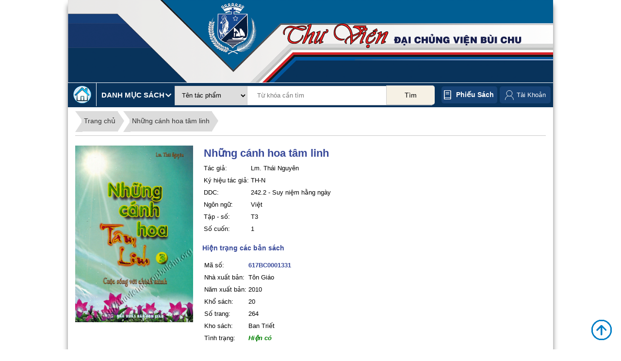

--- FILE ---
content_type: text/html; charset=UTF-8
request_url: https://thuviendcv.gpbuichu.org/index.php/thuvien/catalog_product/view/id/1079/
body_size: 12744
content:

<!DOCTYPE html>

<!--[if lt IE 7 ]> <html lang="vi" id="top" class="no-js ie6"> <![endif]-->
<!--[if IE 7 ]>    <html lang="vi" id="top" class="no-js ie7"> <![endif]-->
<!--[if IE 8 ]>    <html lang="vi" id="top" class="no-js ie8"> <![endif]-->
<!--[if IE 9 ]>    <html lang="vi" id="top" class="no-js ie9"> <![endif]-->
<!--[if (gt IE 9)|!(IE)]><!--> <html lang="vi" id="top" class="no-js"> <!--<![endif]-->

<head>
<meta http-equiv="Content-Type" content="text/html; charset=utf-8" />
<title>Những cánh hoa tâm linh</title>
<meta name="description" content="Default Description" />
<meta name="keywords" content="Magento, Varien, E-commerce" />
<meta name="robots" content="INDEX,FOLLOW" />
<link rel="icon" href="https://thuviendcv.gpbuichu.org/skin/frontend/rwd/thuvien/favicon.ico" type="image/x-icon" />
<link rel="shortcut icon" href="https://thuviendcv.gpbuichu.org/skin/frontend/rwd/thuvien/favicon.ico" type="image/x-icon" />
<!--[if lt IE 7]>
<script type="text/javascript">
//<![CDATA[
    var BLANK_URL = 'https://thuviendcv.gpbuichu.org/js/blank.html';
    var BLANK_IMG = 'https://thuviendcv.gpbuichu.org/js/spacer.gif';
//]]>
</script>
<![endif]-->
<link rel="stylesheet" type="text/css" href="https://thuviendcv.gpbuichu.org/skin/frontend/rwd/thuvien/jcarousellite/style/style-demo.css" media="all" />
<script type="text/javascript" src="https://thuviendcv.gpbuichu.org/js/prototype/prototype.js"></script>
<script type="text/javascript" src="https://thuviendcv.gpbuichu.org/js/lib/jquery/jquery-1.10.2.min.js"></script>
<script type="text/javascript" src="https://thuviendcv.gpbuichu.org/js/lib/jquery/noconflict.js"></script>
<script type="text/javascript" src="https://thuviendcv.gpbuichu.org/js/lib/ccard.js"></script>
<script type="text/javascript" src="https://thuviendcv.gpbuichu.org/js/prototype/validation.js"></script>
<script type="text/javascript" src="https://thuviendcv.gpbuichu.org/js/scriptaculous/builder.js"></script>
<script type="text/javascript" src="https://thuviendcv.gpbuichu.org/js/scriptaculous/effects.js"></script>
<script type="text/javascript" src="https://thuviendcv.gpbuichu.org/js/scriptaculous/dragdrop.js"></script>
<script type="text/javascript" src="https://thuviendcv.gpbuichu.org/js/scriptaculous/controls.js"></script>
<script type="text/javascript" src="https://thuviendcv.gpbuichu.org/js/scriptaculous/slider.js"></script>
<script type="text/javascript" src="https://thuviendcv.gpbuichu.org/js/varien/js.js"></script>
<script type="text/javascript" src="https://thuviendcv.gpbuichu.org/js/varien/form.js"></script>
<script type="text/javascript" src="https://thuviendcv.gpbuichu.org/js/mage/translate.js"></script>
<script type="text/javascript" src="https://thuviendcv.gpbuichu.org/js/mage/cookies.js"></script>
<script type="text/javascript" src="https://thuviendcv.gpbuichu.org/skin/frontend/rwd/thuvien/js/lib/modernizr.custom.min.js"></script>
<script type="text/javascript" src="https://thuviendcv.gpbuichu.org/skin/frontend/rwd/thuvien/js/lib/selectivizr.js"></script>
<script type="text/javascript" src="https://thuviendcv.gpbuichu.org/skin/frontend/rwd/thuvien/js/lib/matchMedia.js"></script>
<script type="text/javascript" src="https://thuviendcv.gpbuichu.org/skin/frontend/rwd/thuvien/js/lib/matchMedia.addListener.js"></script>
<script type="text/javascript" src="https://thuviendcv.gpbuichu.org/skin/frontend/rwd/thuvien/js/lib/enquire.js"></script>
<script type="text/javascript" src="https://thuviendcv.gpbuichu.org/skin/frontend/rwd/thuvien/js/app.js"></script>
<script type="text/javascript" src="https://thuviendcv.gpbuichu.org/skin/frontend/rwd/thuvien/js/lib/jquery.cycle2.min.js"></script>
<script type="text/javascript" src="https://thuviendcv.gpbuichu.org/skin/frontend/rwd/thuvien/js/lib/jquery.cycle2.swipe.min.js"></script>
<script type="text/javascript" src="https://thuviendcv.gpbuichu.org/skin/frontend/rwd/thuvien/js/slideshow.js"></script>
<script type="text/javascript" src="https://thuviendcv.gpbuichu.org/skin/frontend/rwd/thuvien/js/lib/imagesloaded.js"></script>
<script type="text/javascript" src="https://thuviendcv.gpbuichu.org/skin/frontend/rwd/thuvien/js/minicart.js"></script>
<script type="text/javascript" src="https://thuviendcv.gpbuichu.org/skin/frontend/rwd/thuvien/js/thuvien_common.js"></script>
<script type="text/javascript" src="https://thuviendcv.gpbuichu.org/skin/frontend/rwd/thuvien/jcarousellite/js/jquery.jcarousellite.js"></script>
<script type="text/javascript" src="https://thuviendcv.gpbuichu.org/skin/frontend/rwd/thuvien/jcarousellite/js/jquery.easing-1.3.js"></script>
<script type="text/javascript" src="https://thuviendcv.gpbuichu.org/skin/frontend/rwd/thuvien/jcarousellite/js/jquery.mousewheel-3.1.12.js"></script>
<script type="text/javascript" src="https://thuviendcv.gpbuichu.org/skin/frontend/rwd/thuvien/js/jquery.bpopup.min.js"></script>
<link rel="stylesheet" href="//fonts.googleapis.com/css?family=Raleway:300,400,500,700,600" />
<!--[if (gte IE 9) | (IEMobile)]><!-->
<link rel="stylesheet" type="text/css" href="https://thuviendcv.gpbuichu.org/skin/frontend/rwd/thuvien/css/styles.css" media="all" />
<!--<![endif]-->

<script type="text/javascript">
//<![CDATA[
Mage.Cookies.path     = '/';
Mage.Cookies.domain   = '.thuviendcv.gpbuichu.org';
//]]>
</script>
<meta name="viewport" content="initial-scale=1.0, width=device-width" />

<script type="text/javascript">
//<![CDATA[
optionalZipCountries = ["HK","IE","MO","PA"];
//]]>
</script>
<script type="text/javascript">//<![CDATA[
        var Translator = new Translate({"Please select an option.":"Ph\u1ea3i ch\u1ecdn m\u1ed9t gi\u00e1 tr\u1ecb.","This is a required field.":"Ph\u1ea3i nh\u1eadp th\u00f4ng tin.","Please enter a valid date.":"H\u00e3y nh\u1eadp ng\u00e0y h\u1ee3p l\u1ec7.","Please enter a valid email address. For example johndoe@domain.com.":"H\u00e3y nh\u1eadp \u0111\u1ecba ch\u1ec9 email, v\u00ed d\u1ee5: abc@domain.com","Please make sure your passwords match.":"H\u00e3y ki\u1ec3m tra xem m\u1eadt kh\u1ea9u gi\u1ed1ng nhau ch\u01b0a.","Please enter a valid $ amount. For example $100.00.":"H\u00e3y nh\u1eadp \u0111\u00fang s\u1ed1 l\u01b0\u1ee3ng \u0110\u00f4 La. V\u00ed d\u1ee5 $100.00.","Please select one of the above options.":"Ph\u1ea3i ch\u1ecdn m\u1ed9t gi\u00e1 tr\u1ecb.","Please select one of the options.":"Ph\u1ea3i ch\u1ecdn m\u1ed9t gi\u00e1 tr\u1ecb.","Please select State\/Province.":"H\u00e3y ch\u1ecdn t\u1ec9nh ho\u1eb7c v\u00f9ng.","Card type does not match credit card number.":"Lo\u1ea1i th\u1ebb thanh to\u00e1n kh\u00f4ng \u0111\u00fang v\u1edbi s\u1ed1 th\u1ebb.","Please enter a number lower than 100.":"H\u00e3y nh\u1eadp s\u1ed1 nh\u1ecf h\u01a1n 100.","Please wait, loading...":"Ch\u1edd ch\u00fat, \u0111ang t\u1ea3i...","This date is a required value.":"Ph\u1ea3i nh\u1eadp th\u00f4ng tin.","Please enter a valid day (1-%d).":"H\u00e3y nh\u1eadp ng\u00e0y h\u1ee3p l\u1ec7 (1-%d).","Please enter a valid full date":"H\u00e3y nh\u1eadp ng\u00e0y \u0111\u1ea7y \u0111\u1ee7 h\u1ee3p l\u1ec7","Complete":"Ho\u00e0nh th\u00e0nh","Add Products":"Th\u00eam s\u1ea3n ph\u1ea9m","Please specify payment method.":"B\u1ea1n ph\u1ea3i ch\u1ecdn ph\u01b0\u01a1ng th\u1ee9c thanh to\u00e1n.","Add to Cart":"\u0110\u1eb7t mua","In Stock":"C\u00f2n h\u00e0ng","Out of Stock":"H\u1ebft h\u00e0ng"});
        //]]></script></head>
<body class=" thuvien-catalog-product-view">
<div class="wrapper">
        <noscript>
        <div class="global-site-notice noscript">
            <div class="notice-inner">
                <p>
                    <strong>JavaScript seems to be disabled in your browser.</strong><br />
                    Bạn phải bật JavaScript để trang web có thể hoạt động hết tính năng.                </p>
            </div>
        </div>
    </noscript>
    <div class="page">
        
<div class="header-language-background">
    <div class="header-language-container container" >
        <div class="store-language-container">
                    </div>
                <div class="welcome-msg"> </div>

        <div id="header-account" class="skip-content">
        
        </div>
    </div>
</div>

<header id="header" class="page-header">
    <div class="page-header-container">
        <div class="header-logo-cart">
            <div class="top-banner container" id="top-banner-container">
                <a class="banner" href="https://thuviendcv.gpbuichu.org/index.php/" >
                    <img src="https://thuviendcv.gpbuichu.org/skin/frontend/rwd/thuvien/images/banner.png" />
                </a>
				
            </div>
			

            <!-- Navigation -->
            <!--<div id="header-nav" class="skip-content">
                            </div>-->
        </div>
        <!-- Search -->
                <div class="search-categories container">
            <div class="top-search-categories container">
                <div class="top-categories">
                    <a href="http://thuviendcv.gpbuichu.org/index.php/">
                        <img src="https://thuviendcv.gpbuichu.org/skin/frontend/rwd/thuvien/images/home.png" alt="Thư viện ĐCV Bùi Chu"/>
                    </a>
                    <div class="header-top-categories">
                        <span>Danh mục sách </span>
                        <div class="danhmucsach container">
                            <ul id='menu'>        <li>
            <a href="https://thuviendcv.gpbuichu.org/index.php/thuvien/catalog_category/list10/id/000/">000 - Tổng quát</a>
        </li>
                <li>
            <a href="https://thuviendcv.gpbuichu.org/index.php/thuvien/catalog_category/list10/id/100/">100 - Triết học</a>
        </li>
                <li>
            <a href="https://thuviendcv.gpbuichu.org/index.php/thuvien/catalog_category/list10/id/200/">200 - Tôn giáo</a>
        </li>
                <li>
            <a href="https://thuviendcv.gpbuichu.org/index.php/thuvien/catalog_category/list10/id/300/">300 - Khoa học xã hội</a>
        </li>
                <li>
            <a href="https://thuviendcv.gpbuichu.org/index.php/thuvien/catalog_category/list10/id/400/">400 - Ngôn ngữ</a>
        </li>
                <li>
            <a href="https://thuviendcv.gpbuichu.org/index.php/thuvien/catalog_category/list10/id/500/">500 - KH Tự Nhiên - Toán Học</a>
        </li>
                <li>
            <a href="https://thuviendcv.gpbuichu.org/index.php/thuvien/catalog_category/list10/id/600/">600 - Khoa học ứng dụng</a>
        </li>
                <li>
            <a href="https://thuviendcv.gpbuichu.org/index.php/thuvien/catalog_category/list10/id/700/">700 - Nghệ thuật</a>
        </li>
                <li>
            <a href="https://thuviendcv.gpbuichu.org/index.php/thuvien/catalog_category/list10/id/800/">800 - Văn Học - Tu Từ Học</a>
        </li>
                <li>
            <a href="https://thuviendcv.gpbuichu.org/index.php/thuvien/catalog_category/list10/id/900/">900 - Lịch sử - Địa lý </a>
        </li>
        </ul>                        </div>
                    </div>
                </div>
                <div id="header-search" class="skip-content">
                    
<form id="search_mini_form" action="https://thuviendcv.gpbuichu.org/index.php/thuvien/search/" method="get">
    <div class="input-box">
        <select name="typesearch">
         
            <option value="tacpham" >Tên tác phẩm</option>
			<option value="matacpham" >Mã tác phẩm</option>
			 <option value="ddc" >Số phân loại DDC</option>			
			<option value="tukhoa" >Từ khóa</option>	
			<option value="mucluc" >Mục lục</option>
            <option value="tacgia" >Tác giả</option>
            <option value="dichgia" >Dịch giả</option>           
            <option value="nguyentac" >Nguyên tác</option>
			<option value="ngonngu" >Ngôn ngữ</option>
			<option value="sachbo" >Sách bộ</option>
            <option value="nhaxb" >Nhà xuất bản</option> 
			<option value="namxb" >Năm xuất bản</option>			
			<option value="all" >Tất cả</option>																							 
        </select>

        <input id="search" type="search" name="q" value="" class="input-text required-entry" maxlength="128" placeholder="Từ khóa cần tìm" />
        <button type="submit" title="Tìm" class="button search-button"><span><span>Tìm</span></span></button>
    </div>

    <div id="search_autocomplete" class="search-autocomplete"></div>
    <script type="text/javascript">
    //<![CDATA[
        var searchForm = new Varien.searchForm('search_mini_form', 'search', '');
        searchForm.initAutocomplete('https://thuviendcv.gpbuichu.org/index.php/catalogsearch/ajax/suggest/', 'search_autocomplete');
    //]]>
    </script>
</form>

                </div>
                <div id="phieusach">
                    <a href="https://thuviendcv.gpbuichu.org/index.php/thuvien/phieusach/">Phiếu sách</a>
                </div>
								<div class="links" id="top-links">
						<ul>
							
									<li class="first account-link ">
										<a title="Đăng ký" href="https://thuviendcv.gpbuichu.org/index.php/customer/account/" >Tài Khoản</a>
										<ul id="account-links">
																						<li><a title="Đăng ký" href="https://thuviendcv.gpbuichu.org/index.php/customer/account/">&#187; Thông tin</a></li>
												<li><a title="Đăng ký" href="https://thuviendcv.gpbuichu.org/index.php/thuvien/customer/listwl/">&#187; Sách yêu thích</a></li>
												<li><a title="Đăng nhập" href="https://thuviendcv.gpbuichu.org/index.php/customer/account/create/">&#187; Đăng ký</a></li>
												<li><a title="Đăng nhập" href="https://thuviendcv.gpbuichu.org/index.php/customer/account/login/">&#187; Đăng nhập</a></li>
																				</ul>
										
									</li>
									
						

						</ul>
					</div>
            </div>

        </div>
        <!-- Account -->


    </div>
</header>


        <div class="main-container col1-layout">
            <div class="main">
                                <div class="col-main">
                                        <div class="product-view" xmlns="http://www.w3.org/1999/html">
      <input type="hidden" id="is_logged_in" value="0" />
   <input type="hidden" id="matpcom" value="1079" />
    <div class="breadcrumbs">
        <ul>
            <li><a href="http://thuviendcv.gpbuichu.org/index.php/">Trang chủ</a></li>
            <!--<li><a href="">Học viện Đa Minh</a></li>-->
            <li><a href="">Những cánh hoa tâm linh</a></li>
        </ul>
    </div>
    <div class="image-main-info">
        <div class="hatp">
            <img src="https://thuviendcv.gpbuichu.org/media/tacpham/hinhanh/1331ok.jpg"  width="100%"/>
        </div>
        <div class="main-info">
            <table class="tbl-book-info">
                <tr>
                     <td class="tentp" colspan="2">Những cánh hoa tâm linh</td>
                </tr>
                                                <tr>
                    <td class="reg-content">Tác giả: </td>
                    <td>Lm. Thái Nguyên</td>
                </tr>
                                <tr>
                    <td class="reg-content">Ký hiệu tác giả: </td>
                    <td>
                        TH-N<br/>                    </td>
                </tr>
                                                                    <tr class="reg-content">
                        <td>DDC: </td><td>242.2 - Suy niệm hằng ngày</td>
                    </tr>
                                                    <tr class="reg-content">
                        <td>Ngôn ngữ: </td>
                        <td>Việt</td>
                    </tr>
                                                    <tr class="reg-content">
                        <td>Tập - số: </td>
                        <td>T3</td>
                    </tr>
                                                    <tr class="reg-content">
                        <td>Số cuốn: </td>
                        <td>1</td>
                    </tr>
                												  
            </table>
                            <p class="banso-title">Hiện trạng các bản sách</p>
                <table class="banso">
                                                                        <tr class="reg-content">
                                                        <td class="each-tppop">
                                    <table>
                                        <tr class="maso">
                                            <td >Mã số: </td>
                                            <td><b>617BC0001331</b></td>

                                        </tr>
                                        <tr class="reg-content">
                                                                                        <td>Nhà xuất bản: </td>
                                                <td>Tôn Giáo</td>
                                                                                </tr>
                                        <tr class="reg-content">
                                                                                        <td>Năm xuất bản: </td>
                                                <td>2010</td>
                                                                                </tr>
                                        <tr class="reg-content">
                                                                                        <td>Khổ sách: </td>
                                                <td>
                                                    20                                                </td>
                                                                                </tr>
                                        <tr class="reg-content">
                                                                                        <td>Số trang: </td>
                                                <td>
                                                    264                                                </td>
                                                                                </tr>
                                        <tr class="reg-content">
                                                                                        <td>Kho sách: </td>
                                                <td>Ban Triết</td>
                                                                                </tr>
                                        <tr class="reg-content">
                                            <td>Tình trạng: </td>
                                            <td class="tinhtrang " >
                                                <span class="avaiable">Hiện có</span>
                                            </td>
                                        </tr>
                                                                                <tr>
                                                                                        <td colspan="2">
                                                    <form action="https://thuviendcv.gpbuichu.org/index.php/thuvien/catalog_product/muonsach/id/617BC0001331/" >
                                                        <button type="submit" value="Mược sách" class="btn-muonsach">Mượn sách</button>
                                                    </form>
                                                </td>
                                                                                                                            </tr>
                                    </table>
                                </td>
                                                    </tr>
                                                            </table>
                    </div>
    </div>
	<div id="add-to-wishlist"><span id="add-to-wishlist-btn">» Thêm vào danh sách tác phẩm yêu thích</span></div>
	<div id="wl-message"></div>
        <div class="mucluc" style="clear: both; margin-top: 20px">
        <div id="tabs-container">
            <ul class="tabs-menu">
               
				
                                    <li  class="current" ><a href="#tab-1" class="a-muc-luc">Mục lục</a></li>
                				
				 				
				              </ul>
            <div class="tab">
             
                                <div id="tab-1" class="tab-content" >
                    <table class="tbl-left">
<tbody>
<tr>
<td><strong>ĐỐI DIỆN VỚI CH&Iacute;NH M&Igrave;NH</strong></td>
<td>3</td>
</tr>
<tr>
<td>1. Để biết m&igrave;nh</td>
<td>4</td>
</tr>
<tr>
<td>2. Để ph&aacute;t khởi v&agrave; ho&agrave;n thiện l&ograve;ng nh&acirc;n</td>
<td>8</td>
</tr>
<tr>
<td>3. Để biết dừng lại</td>
<td>10</td>
</tr>
<tr>
<td>4. Để biết nhận ra sự thật</td>
<td>15</td>
</tr>
<tr>
<td>5. Để biết tĩnh lặng v&agrave; ch&igrave;m s&acirc;u trong ch&acirc;n l&yacute;</td>
<td>16</td>
</tr>
<tr>
<td><strong>KH&Aacute;M PH&Aacute; CH&Iacute;NH M&Igrave;NH</strong></td>
<td>19</td>
</tr>
<tr>
<td>1. Ch&iacute;n loại c&aacute; t&iacute;nh</td>
<td>20</td>
</tr>
<tr>
<td>2. Những hoạ đồ t&oacute;m kết</td>
<td>41</td>
</tr>
<tr>
<td><strong>TRỞ N&Ecirc;N CH&Iacute;NH M&Igrave;NH</strong></td>
<td>46</td>
</tr>
<tr>
<td>1. Chấp nhận ch&iacute;nh m&igrave;nh</td>
<td>47</td>
</tr>
<tr>
<td>2. Đảm nhận ch&iacute;nh m&igrave;nh</td>
<td>54</td>
</tr>
<tr>
<td>3. S&aacute;ng tạo đời m&igrave;nh</td>
<td>54</td>
</tr>
<tr>
<td><strong>NHẬN DIỆN CH&Iacute;NH TRƯỚC THẬP GI&Aacute; CH&Uacute;A</strong></td>
<td>63</td>
</tr>
<tr>
<td>1. Con người tự m&atilde;n</td>
<td>63</td>
</tr>
<tr>
<td>2. Con người &iacute;ch kỷ</td>
<td>65</td>
</tr>
<tr>
<td>3. Con người l&atilde;nh đạm</td>
<td>67</td>
</tr>
<tr>
<td>4. Con người ghen tỵ</td>
<td>69</td>
</tr>
<tr>
<td>5. Con người nhục dục</td>
<td>71</td>
</tr>
<tr>
<td>6. Con người lười biếng</td>
<td>73</td>
</tr>
<tr>
<td>7. Con người h&agrave; tiện</td>
<td>76</td>
</tr>
<tr>
<td><strong>SỐNG ĐỜI CẦU NGUYỆN</strong></td>
<td>79</td>
</tr>
<tr>
<td>1. Ch&uacute;a Gi&ecirc;su cầu nguyện</td>
<td>80</td>
</tr>
<tr>
<td>2. Ch&uacute;a Gi&ecirc;su dạy ta cầu nguyện</td>
<td>82</td>
</tr>
<tr>
<td>3. Những suối nguồn cầu nguyện</td>
<td>84</td>
</tr>
<tr>
<td>4. Những c&aacute;ch diễn tả cầu nguyện</td>
<td>87</td>
</tr>
<tr>
<td>5. Tiến bước trong cầu nguyện</td>
<td>88</td>
</tr>
<tr>
<td>6. Những trở ngai v&agrave; kh&oacute; khăn trong vi&ecirc;c cầu nguyện</td>
<td>91</td>
</tr>
<tr>
<td>7. Hiệu quả đời sống cầu nguyện</td>
<td>93</td>
</tr>
<tr>
<td><strong>CON ĐƯỜNG PH&Iacute;A TRƯỚC</strong></td>
<td>98</td>
</tr>
<tr>
<td>1. Xa rời dĩ v&atilde;ng</td>
<td>98</td>
</tr>
<tr>
<td>2. Tho&aacute;t khỏi những dạng thức của qu&aacute; khứ</td>
<td>101</td>
</tr>
<tr>
<td>3. Tiến bước v&agrave; trở th&agrave;nh</td>
<td>103</td>
</tr>
<tr>
<td>4. Tất cả tuỳ thuộc v&agrave;o ch&iacute;nh m&igrave;nh</td>
<td>106</td>
</tr>
<tr>
<td>5. Th&aacute;i độ hiện sinh</td>
<td>109</td>
</tr>
<tr>
<td><strong>CUỐC SỐNG TỰ DO</strong></td>
<td>111</td>
</tr>
<tr>
<td>1. &Yacute; thức tự do v&agrave; sự ph&aacute;t triển</td>
<td>111</td>
</tr>
<tr>
<td>2. Thế n&agrave;o l&agrave; tự do đ&iacute;ch thực</td>
<td>113</td>
</tr>
<tr>
<td>3. Tự do v&agrave; ng&ocirc;i vị</td>
<td>116</td>
</tr>
<tr>
<td>4. Chi&ecirc;m ngắm Đức Gi&ecirc;su - Con ngườin tự do</td>
<td>177</td>
</tr>
<tr>
<td>5. Tự do v&agrave; t&igrave;nh y&ecirc;u</td>
<td>121</td>
</tr>
<tr>
<td>6. Tự do v&agrave; &acirc;n sủng</td>
<td>123</td>
</tr>
<tr>
<td>7. Quan hệ giữa tự do - t&igrave;nh y&ecirc;u&nbsp; - &acirc;n sủng - c&ocirc;ng ch&iacute;nh</td>
<td>126</td>
</tr>
<tr>
<td><strong>LẼ SỐNG TRONG ĐỜI THƯỜNG</strong></td>
<td>129</td>
</tr>
<tr>
<td>1. Cuộc sống đ&iacute;ch thực</td>
<td>130</td>
</tr>
<tr>
<td>2. Tinh y&ecirc;u được đặt trong mọi việc</td>
<td>132</td>
</tr>
<tr>
<td>3. Mầu nhiệm Thi&ecirc;n Ch&uacute;a ẩn m&igrave;nh trong đời thường</td>
<td>133</td>
</tr>
</tbody>
</table>
<table class="tbl-right">
<tbody>
<tr>
<td>4. Nh&igrave;n ngắm Ch&uacute;a Gi&ecirc;su trong đời thường</td>
<td>135</td>
</tr>
<tr>
<td>5. &Aacute;nh s&aacute;ng trần gian</td>
<td>138</td>
</tr>
<tr>
<td><strong>SỐNG KH&Ocirc;N NGOAN</strong></td>
<td>142</td>
</tr>
<tr>
<td>1. Kh&ocirc;n ngoan nh&acirc;n loại v&agrave; kh&ocirc;n ngoan Thi&ecirc;n Ch&uacute;a</td>
<td>143</td>
</tr>
<tr>
<td>2. Thi&ecirc;n Ch&uacute;a Đấng Kh&ocirc;ng ngoan</td>
<td>144</td>
</tr>
<tr>
<td>3. Sự kh&ocirc;n ngoan nhiệm mầu của Thi&ecirc;n Ch&uacute;a</td>
<td>145</td>
</tr>
<tr>
<td>4. Kh&ocirc;n ngoan đặc &acirc;n của Th&aacute;nh Thần</td>
<td>146</td>
</tr>
<tr>
<td>5. Kh&ocirc;n ngoan đ&iacute;ch thực nơi ch&iacute;nh m&igrave;nh</td>
<td>147</td>
</tr>
<tr>
<td>6. Phẩm chất của đời sống kh&ocirc;n ngoan</td>
<td>150</td>
</tr>
<tr>
<td>7. Sự kh&ocirc;n ngoan của Thập gi&aacute;</td>
<td>151</td>
</tr>
<tr>
<td><strong>HẠNH PH&Uacute;C TRONG CUỘC ĐỜI</strong></td>
<td>154</td>
</tr>
<tr>
<td>1. Quan niệm về hạnh ph&uacute;c&nbsp;</td>
<td>154</td>
</tr>
<tr>
<td>2. Hạnh ph&uacute;c trong ch&iacute;nh t&acirc;m hồn mỗi người</td>
<td>155</td>
</tr>
<tr>
<td>3. Hạnh ph&uacute;c ch&iacute;nh l&agrave; ban ph&aacute;t hạnh ph&uacute;c</td>
<td>158</td>
</tr>
<tr>
<td>4. Hạnh ph&uacute;c l&agrave; một t&acirc; th&aacute;i</td>
<td>159</td>
</tr>
<tr>
<td>5. Hạnh ph&uacute;c l&agrave; biết tập trung v&agrave;o hiện tại</td>
<td>161</td>
</tr>
<tr>
<td>6. Hạnh ph&uacute;c trong một cuộc sống tương đối&nbsp;</td>
<td>162</td>
</tr>
<tr>
<td>7. Hạnh ph&uacute;c đời kit&ocirc; hữu</td>
<td>165</td>
</tr>
<tr>
<td><strong>ĐỐI THOẠI</strong></td>
<td>167</td>
</tr>
<tr>
<td>1. &Yacute; nghĩa</td>
<td>167</td>
</tr>
<tr>
<td>2. Điều kiện đối thoại</td>
<td>169</td>
</tr>
<tr>
<td>3. Một đối thoại ch&acirc;n ch&iacute;nh</td>
<td>173</td>
</tr>
<tr>
<td>4. Bao dung trong đối thoại</td>
<td>175</td>
</tr>
<tr>
<td>5. Bất bao dung trong đối thoại dẫn đến h&agrave;nh động bất nh&acirc;n</td>
<td>178</td>
</tr>
<tr>
<td>6. Chi&ecirc;m nghiệm về l&ograve;ng thương x&oacute;t Ch&uacute;a</td>
<td>180</td>
</tr>
<tr>
<td><strong>THI&Ecirc;N CH&Uacute;A V&Agrave; THA NH&Acirc;N</strong></td>
<td>184</td>
</tr>
<tr>
<td>1. Những quan niệm về cơ cấu con người</td>
<td>201</td>
</tr>
<tr>
<td>2. Quan niệm kit&ocirc; gi&aacute;o</td>
<td>202</td>
</tr>
<tr>
<td>3. Thần học suy l&yacute; về bản t&iacute;nh con người</td>
<td>203</td>
</tr>
<tr>
<td>4. Con người trong Đức Kit&ocirc;</td>
<td>206</td>
</tr>
<tr>
<td>5. Sự th&ocirc;ng phần v&agrave;o bản t&iacute;nh Thi&ecirc;n Ch&uacute;a&nbsp;</td>
<td>208</td>
</tr>
<tr>
<td>6. Vai tr&ograve; của th&acirc;n x&aacute;c trong tu t&acirc;m</td>
<td>210</td>
</tr>
<tr>
<td>7. Giới tinh</td>
<td>211</td>
</tr>
<tr>
<td>8. Cuộc chiến X&aacute;c-thần giữa tự nhi&ecirc;n v&agrave; si&ecirc;u nhi&ecirc;n</td>
<td>216</td>
</tr>
<tr>
<td><strong>GI&Aacute;O DỤC CON NGƯỜI TO&Agrave;N DIỆN</strong></td>
<td>220</td>
</tr>
<tr>
<td>1. Nh&igrave;n v&agrave;o thực trạng</td>
<td>221</td>
</tr>
<tr>
<td>2. Nhận thức về con người trong tiến tr&igrave;nh gi&aacute;o dục</td>
<td>223</td>
</tr>
<tr>
<td>3. Triểt l&yacute; truyền thống cảu d&acirc;n tộc Việt</td>
<td>228</td>
</tr>
<tr>
<td>4. Triết l&yacute; gi&aacute;o dục Kit&ocirc; gi&aacute;o</td>
<td>232</td>
</tr>
<tr>
<td><strong>MỘT LINH ĐẠO TU TH&Acirc;N, CON ĐƯỜNG NƯỚC</strong></td>
<td>243</td>
</tr>
<tr>
<td>1. Con đường nước của L&atilde;o Tử</td>
<td>243</td>
</tr>
<tr>
<td>2. C&aacute;ch h&agrave;nh động của con đường nước&nbsp;</td>
<td>245</td>
</tr>
<tr>
<td>3. Nh&igrave;n lại lề lối luyện đức tu th&acirc;n</td>
<td>247</td>
</tr>
<tr>
<td>4. Chiến thuật nước trong đời sống t&acirc;m linh</td>
<td>250</td>
</tr>
<tr>
<td>5. Con đường nước trong Ph&uacute;c &Acirc;m</td>
<td>253</td>
</tr>
<tr>
<td>Muc lục</td>
<td>260</td>
</tr>
</tbody>
</table>                    <span id="pro-load-more"><img src="https://thuviendcv.gpbuichu.org/skin/frontend/rwd/thuvien/images/arrow-more.png" /></span>
                    <span id="pro-load-less"><img src="https://thuviendcv.gpbuichu.org/skin/frontend/rwd/thuvien/images/arrow-less.png" /></span>
                </div>
                				
				   				
				            </div>
        </div>
    </div>
        <div class="related-product">
                    <div class="title">
                <span>Các tác phẩm cùng thể loại</span>
            </div>
            <ul class="product-list">
                                                        <li >
                            <div >
                                <a href="https://thuviendcv.gpbuichu.org/index.php/thuvien/catalog_product/view/id/46/"  class="tacpham-main-img">
								<img src="https://thuviendcv.gpbuichu.org/media/tacpham/hinhanh/63ok.jpg" title="Từng ngày với Đức Giáo Hoàng Bênêdictô XVI">
                                </a>
								
                            </div>
                            <div class="book-infor">
                                <div class="prodouct-name">
                                    <a href="https://thuviendcv.gpbuichu.org/index.php/thuvien/catalog_product/view/id/46/" title="Từng ngày với Đức Giáo Hoàng Bênêdictô XVI">
                                        Từng ngày với Đức Giáo Hoàng Bênêdictô XVI                                    </a>
                                </div>

                                                                                                    <div> Tác giả: <a href="https://thuviendcv.gpbuichu.org/index.php/thuvien/tacgia/listp/id/1762/"><span class="tacgia">  Lm. Peter John Cameron </span></a></div>
                                                            </div>
                        </li>
                                            <li >
                            <div >
                                <a href="https://thuviendcv.gpbuichu.org/index.php/thuvien/catalog_product/view/id/166/"  class="tacpham-main-img">
								<img src="https://thuviendcv.gpbuichu.org/media/tacpham/hinhanh/0268.jpg" title="Suy niệm mỗi ngày">
                                </a>
								
                            </div>
                            <div class="book-infor">
                                <div class="prodouct-name">
                                    <a href="https://thuviendcv.gpbuichu.org/index.php/thuvien/catalog_product/view/id/166/" title="Suy niệm mỗi ngày">
                                        Suy niệm mỗi ngày                                    </a>
                                </div>

                                                                                                    <div> Tác giả: <a href="https://thuviendcv.gpbuichu.org/index.php/thuvien/tacgia/listp/id/27/"><span class="tacgia">  Vô danh </span></a></div>
                                                            </div>
                        </li>
                                            <li >
                            <div >
                                <a href="https://thuviendcv.gpbuichu.org/index.php/thuvien/catalog_product/view/id/183/"  class="tacpham-main-img">
								<img src="https://thuviendcv.gpbuichu.org/media/tacpham/hinhanh/0286.jpg" title="Hãy nâng tâm hồn lên">
                                </a>
								
                            </div>
                            <div class="book-infor">
                                <div class="prodouct-name">
                                    <a href="https://thuviendcv.gpbuichu.org/index.php/thuvien/catalog_product/view/id/183/" title="Hãy nâng tâm hồn lên">
                                        Hãy nâng tâm hồn lên                                    </a>
                                </div>

                                                                                                    <div> Tác giả: <a href="https://thuviendcv.gpbuichu.org/index.php/thuvien/tacgia/listp/id/891/"><span class="tacgia">  ĐGH. Gioan Phaolô II </span></a></div>
                                                            </div>
                        </li>
                                            <li >
                            <div >
                                <a href="https://thuviendcv.gpbuichu.org/index.php/thuvien/catalog_product/view/id/228/"  class="tacpham-main-img">
								<img src="https://thuviendcv.gpbuichu.org/media/tacpham/hinhanh/334ok.jpg" title="Sám hối và canh tân">
                                </a>
								
                            </div>
                            <div class="book-infor">
                                <div class="prodouct-name">
                                    <a href="https://thuviendcv.gpbuichu.org/index.php/thuvien/catalog_product/view/id/228/" title="Sám hối và canh tân">
                                        Sám hối và canh tân                                    </a>
                                </div>

                                                                                                    <div> Tác giả: <a href="https://thuviendcv.gpbuichu.org/index.php/thuvien/tacgia/listp/id/186/"><span class="tacgia">  Thiên Phúc </span></a></div>
                                                            </div>
                        </li>
                                            <li >
                            <div >
                                <a href="https://thuviendcv.gpbuichu.org/index.php/thuvien/catalog_product/view/id/298/"  class="tacpham-main-img">
								<img src="https://thuviendcv.gpbuichu.org/media/tacpham/hinhanh/0408.jpg" title="Truyện vui suy niệm">
                                </a>
								
                            </div>
                            <div class="book-infor">
                                <div class="prodouct-name">
                                    <a href="https://thuviendcv.gpbuichu.org/index.php/thuvien/catalog_product/view/id/298/" title="Truyện vui suy niệm">
                                        Truyện vui suy niệm                                    </a>
                                </div>

                                                                                                    <div> Tác giả: <a href="https://thuviendcv.gpbuichu.org/index.php/thuvien/tacgia/listp/id/162/"><span class="tacgia">  Nhiều tác giả </span></a></div>
                                                            </div>
                        </li>
                                            <li class="clear-both">
                            <div >
                                <a href="https://thuviendcv.gpbuichu.org/index.php/thuvien/catalog_product/view/id/325/"  class="tacpham-main-img">
								<img src="https://thuviendcv.gpbuichu.org/media/tacpham/hinhanh/0436.jpg" title="Tiếng hót sơn ca">
                                </a>
								
                            </div>
                            <div class="book-infor">
                                <div class="prodouct-name">
                                    <a href="https://thuviendcv.gpbuichu.org/index.php/thuvien/catalog_product/view/id/325/" title="Tiếng hót sơn ca">
                                        Tiếng hót sơn ca                                    </a>
                                </div>

                                                                                                    <div> Tác giả: <a href="https://thuviendcv.gpbuichu.org/index.php/thuvien/tacgia/listp/id/27/"><span class="tacgia">  Vô danh </span></a></div>
                                                            </div>
                        </li>
                                            <li >
                            <div >
                                <a href="https://thuviendcv.gpbuichu.org/index.php/thuvien/catalog_product/view/id/332/"  class="tacpham-main-img">
								<img src="https://thuviendcv.gpbuichu.org/media/tacpham/hinhanh/3676.jpg" title="Như lòng Chúa khoan dung">
                                </a>
								
                            </div>
                            <div class="book-infor">
                                <div class="prodouct-name">
                                    <a href="https://thuviendcv.gpbuichu.org/index.php/thuvien/catalog_product/view/id/332/" title="Như lòng Chúa khoan dung">
                                        Như lòng Chúa khoan dung                                    </a>
                                </div>

                                                                                                    <div> Tác giả: <a href="https://thuviendcv.gpbuichu.org/index.php/thuvien/tacgia/listp/id/186/"><span class="tacgia">  Thiên Phúc </span></a></div>
                                                            </div>
                        </li>
                                            <li >
                            <div >
                                <a href="https://thuviendcv.gpbuichu.org/index.php/thuvien/catalog_product/view/id/358/"  class="tacpham-main-img">
								<img src="https://thuviendcv.gpbuichu.org/media/tacpham/hinhanh/0469.jpg" title="Sabbath - Suy niệm Lời Chúa hằng ngày">
                                </a>
								
                            </div>
                            <div class="book-infor">
                                <div class="prodouct-name">
                                    <a href="https://thuviendcv.gpbuichu.org/index.php/thuvien/catalog_product/view/id/358/" title="Sabbath - Suy niệm Lời Chúa hằng ngày">
                                        Sabbath - Suy niệm Lời Chúa hằng ngày                                    </a>
                                </div>

                                                                                                    <div> Tác giả: <a href="https://thuviendcv.gpbuichu.org/index.php/thuvien/tacgia/listp/id/265/"><span class="tacgia">  Steven Tynan, Nhiều tác giả </span></a></div>
                                                            </div>
                        </li>
                                            <li >
                            <div >
                                <a href="https://thuviendcv.gpbuichu.org/index.php/thuvien/catalog_product/view/id/398/"  class="tacpham-main-img">
								<img src="https://thuviendcv.gpbuichu.org/media/tacpham/hinhanh/0508.jpg" title="Lẽ sống II">
                                </a>
								
                            </div>
                            <div class="book-infor">
                                <div class="prodouct-name">
                                    <a href="https://thuviendcv.gpbuichu.org/index.php/thuvien/catalog_product/view/id/398/" title="Lẽ sống II">
                                        Lẽ sống II                                    </a>
                                </div>

                                                                    <div>Tập số: T2</div>
                                                                                                    <div> Tác giả: <a href="https://thuviendcv.gpbuichu.org/index.php/thuvien/tacgia/listp/id/166/"><span class="tacgia">  R. Veritas </span></a></div>
                                                            </div>
                        </li>
                                            <li >
                            <div >
                                <a href="https://thuviendcv.gpbuichu.org/index.php/thuvien/catalog_product/view/id/427/"  class="tacpham-main-img">
								<img src="https://thuviendcv.gpbuichu.org/media/tacpham/hinhanh/0537.jpg" title="Lời gọi yêu thương">
                                </a>
								
                            </div>
                            <div class="book-infor">
                                <div class="prodouct-name">
                                    <a href="https://thuviendcv.gpbuichu.org/index.php/thuvien/catalog_product/view/id/427/" title="Lời gọi yêu thương">
                                        Lời gọi yêu thương                                    </a>
                                </div>

                                                                                                    <div> Tác giả: <a href="https://thuviendcv.gpbuichu.org/index.php/thuvien/tacgia/listp/id/186/"><span class="tacgia">  Thiên Phúc </span></a></div>
                                                            </div>
                        </li>
                                            <li class="clear-both">
                            <div >
                                <a href="https://thuviendcv.gpbuichu.org/index.php/thuvien/catalog_product/view/id/587/"  class="tacpham-main-img">
								<img src="https://thuviendcv.gpbuichu.org/media/tacpham/hinhanh/2852.jpg" title="Nói với chính mình">
                                </a>
								
                            </div>
                            <div class="book-infor">
                                <div class="prodouct-name">
                                    <a href="https://thuviendcv.gpbuichu.org/index.php/thuvien/catalog_product/view/id/587/" title="Nói với chính mình">
                                        Nói với chính mình                                    </a>
                                </div>

                                                                                                    <div> Tác giả: <a href="https://thuviendcv.gpbuichu.org/index.php/thuvien/tacgia/listp/id/436/"><span class="tacgia">  Gm. GB. Bùi Tuần </span></a></div>
                                                            </div>
                        </li>
                                            <li >
                            <div >
                                <a href="https://thuviendcv.gpbuichu.org/index.php/thuvien/catalog_product/view/id/895/"  class="tacpham-main-img">
								<img src="https://thuviendcv.gpbuichu.org/media/tacpham/hinhanh/1111.jpg" title="Bánh trên đường">
                                </a>
								
                            </div>
                            <div class="book-infor">
                                <div class="prodouct-name">
                                    <a href="https://thuviendcv.gpbuichu.org/index.php/thuvien/catalog_product/view/id/895/" title="Bánh trên đường">
                                        Bánh trên đường                                    </a>
                                </div>

                                                                                                    <div> Tác giả: <a href="https://thuviendcv.gpbuichu.org/index.php/thuvien/tacgia/listp/id/616/"><span class="tacgia">  Henri J. M. Nouwen </span></a></div>
                                                            </div>
                        </li>
                                            <li >
                            <div >
                                <a href="https://thuviendcv.gpbuichu.org/index.php/thuvien/catalog_product/view/id/901/"  class="tacpham-main-img">
								<img src="https://thuviendcv.gpbuichu.org/media/tacpham/hinhanh/1118.jpg" title="Suy và gẫm">
                                </a>
								
                            </div>
                            <div class="book-infor">
                                <div class="prodouct-name">
                                    <a href="https://thuviendcv.gpbuichu.org/index.php/thuvien/catalog_product/view/id/901/" title="Suy và gẫm">
                                        Suy và gẫm                                    </a>
                                </div>

                                                                    <div>Tập số: T2</div>
                                                                                                    <div> Tác giả: <a href="https://thuviendcv.gpbuichu.org/index.php/thuvien/tacgia/listp/id/274/"><span class="tacgia">  Gm. Fx. Nguyễn Văn Sang </span></a></div>
                                                            </div>
                        </li>
                                            <li >
                            <div >
                                <a href="https://thuviendcv.gpbuichu.org/index.php/thuvien/catalog_product/view/id/908/"  class="tacpham-main-img">
								<img src="https://thuviendcv.gpbuichu.org/media/tacpham/hinhanh/1125.jpg" title="Suối nguồn">
                                </a>
								
                            </div>
                            <div class="book-infor">
                                <div class="prodouct-name">
                                    <a href="https://thuviendcv.gpbuichu.org/index.php/thuvien/catalog_product/view/id/908/" title="Suối nguồn">
                                        Suối nguồn                                    </a>
                                </div>

                                                                                                    <div> Tác giả: <a href="https://thuviendcv.gpbuichu.org/index.php/thuvien/tacgia/listp/id/439/"><span class="tacgia">  Anthony de Mello, SJ </span></a></div>
                                                            </div>
                        </li>
                                            <li >
                            <div >
                                <a href="https://thuviendcv.gpbuichu.org/index.php/thuvien/catalog_product/view/id/984/"  class="tacpham-main-img">
								<img src="https://thuviendcv.gpbuichu.org/media/tacpham/hinhanh/1222ok.jpg" title="Sống trong ánh sáng">
                                </a>
								
                            </div>
                            <div class="book-infor">
                                <div class="prodouct-name">
                                    <a href="https://thuviendcv.gpbuichu.org/index.php/thuvien/catalog_product/view/id/984/" title="Sống trong ánh sáng">
                                        Sống trong ánh sáng                                    </a>
                                </div>

                                                                                                    <div> Tác giả: <a href="https://thuviendcv.gpbuichu.org/index.php/thuvien/tacgia/listp/id/166/"><span class="tacgia">  R. Veritas </span></a></div>
                                                            </div>
                        </li>
                                            <li class="clear-both">
                            <div >
                                <a href="https://thuviendcv.gpbuichu.org/index.php/thuvien/catalog_product/view/id/1041/"  class="tacpham-main-img">
								<img src="https://thuviendcv.gpbuichu.org/media/tacpham/hinhanh/1289.jpg" title="Những cánh hoa tâm linh">
                                </a>
								
                            </div>
                            <div class="book-infor">
                                <div class="prodouct-name">
                                    <a href="https://thuviendcv.gpbuichu.org/index.php/thuvien/catalog_product/view/id/1041/" title="Những cánh hoa tâm linh">
                                        Những cánh hoa tâm linh                                    </a>
                                </div>

                                                                    <div>Tập số: T1</div>
                                                                                                    <div> Tác giả: <a href="https://thuviendcv.gpbuichu.org/index.php/thuvien/tacgia/listp/id/690/"><span class="tacgia">  Lm. Thái Nguyên </span></a></div>
                                                            </div>
                        </li>
                                            <li >
                            <div >
                                <a href="https://thuviendcv.gpbuichu.org/index.php/thuvien/catalog_product/view/id/1059/"  class="tacpham-main-img">
								<img src="https://thuviendcv.gpbuichu.org/media/tacpham/hinhanh/6995.jpg" title="Con đường dẫn đến tình yêu">
                                </a>
								
                            </div>
                            <div class="book-infor">
                                <div class="prodouct-name">
                                    <a href="https://thuviendcv.gpbuichu.org/index.php/thuvien/catalog_product/view/id/1059/" title="Con đường dẫn đến tình yêu">
                                        Con đường dẫn đến tình yêu                                    </a>
                                </div>

                                                                                                    <div> Tác giả: <a href="https://thuviendcv.gpbuichu.org/index.php/thuvien/tacgia/listp/id/439/"><span class="tacgia">  Anthony de Mello, SJ, Vũ Đức </span></a></div>
                                                            </div>
                        </li>
                                            <li >
                            <div >
                                <a href="https://thuviendcv.gpbuichu.org/index.php/thuvien/catalog_product/view/id/1078/"  class="tacpham-main-img">
								<img src="https://thuviendcv.gpbuichu.org/media/tacpham/hinhanh/1330ok.jpg" title="Những cánh hoa tâm linh">
                                </a>
								
                            </div>
                            <div class="book-infor">
                                <div class="prodouct-name">
                                    <a href="https://thuviendcv.gpbuichu.org/index.php/thuvien/catalog_product/view/id/1078/" title="Những cánh hoa tâm linh">
                                        Những cánh hoa tâm linh                                    </a>
                                </div>

                                                                    <div>Tập số: T2</div>
                                                                                                    <div> Tác giả: <a href="https://thuviendcv.gpbuichu.org/index.php/thuvien/tacgia/listp/id/690/"><span class="tacgia">  Lm. Thái Nguyên </span></a></div>
                                                            </div>
                        </li>
                                            <li >
                            <div >
                                <a href="https://thuviendcv.gpbuichu.org/index.php/thuvien/catalog_product/view/id/1165/"  class="tacpham-main-img">
								<img src="https://thuviendcv.gpbuichu.org/media/tacpham/hinhanh/4758.jpg" title="Lẽ sống">
                                </a>
								
                            </div>
                            <div class="book-infor">
                                <div class="prodouct-name">
                                    <a href="https://thuviendcv.gpbuichu.org/index.php/thuvien/catalog_product/view/id/1165/" title="Lẽ sống">
                                        Lẽ sống                                    </a>
                                </div>

                                                                                                    <div> Tác giả: <a href="https://thuviendcv.gpbuichu.org/index.php/thuvien/tacgia/listp/id/166/"><span class="tacgia">  R. Veritas </span></a></div>
                                                            </div>
                        </li>
                                            <li >
                            <div >
                                <a href="https://thuviendcv.gpbuichu.org/index.php/thuvien/catalog_product/view/id/1187/"  class="tacpham-main-img">
								<img src="https://thuviendcv.gpbuichu.org/media/tacpham/hinhanh/1576ok.jpg" title="Mỗi ngày một câu chuyện">
                                </a>
								
                            </div>
                            <div class="book-infor">
                                <div class="prodouct-name">
                                    <a href="https://thuviendcv.gpbuichu.org/index.php/thuvien/catalog_product/view/id/1187/" title="Mỗi ngày một câu chuyện">
                                        Mỗi ngày một câu chuyện                                    </a>
                                </div>

                                                                    <div>Tập số: T8</div>
                                                                                                    <div> Tác giả: <a href="https://thuviendcv.gpbuichu.org/index.php/thuvien/tacgia/listp/id/283/"><span class="tacgia">  Lm. Nhân Tài </span></a></div>
                                                            </div>
                        </li>
                                            <li class="clear-both">
                            <div >
                                <a href="https://thuviendcv.gpbuichu.org/index.php/thuvien/catalog_product/view/id/1191/"  class="tacpham-main-img">
								<img src="https://thuviendcv.gpbuichu.org/media/tacpham/hinhanh/7081.jpg" title="Nữ Thánh giữa đời thường">
                                </a>
								
                            </div>
                            <div class="book-infor">
                                <div class="prodouct-name">
                                    <a href="https://thuviendcv.gpbuichu.org/index.php/thuvien/catalog_product/view/id/1191/" title="Nữ Thánh giữa đời thường">
                                        Nữ Thánh giữa đời thường                                    </a>
                                </div>

                                                                                                    <div> Tác giả: <a href="https://thuviendcv.gpbuichu.org/index.php/thuvien/tacgia/listp/id/186/"><span class="tacgia">  Thiên Phúc </span></a></div>
                                                            </div>
                        </li>
                                            <li >
                            <div >
                                <a href="https://thuviendcv.gpbuichu.org/index.php/thuvien/catalog_product/view/id/1290/"  class="tacpham-main-img">
								<img src="https://thuviendcv.gpbuichu.org/media/tacpham/hinhanh/1727ok.jpg" title="Mỗi ngày một câu chuyện">
                                </a>
								
                            </div>
                            <div class="book-infor">
                                <div class="prodouct-name">
                                    <a href="https://thuviendcv.gpbuichu.org/index.php/thuvien/catalog_product/view/id/1290/" title="Mỗi ngày một câu chuyện">
                                        Mỗi ngày một câu chuyện                                    </a>
                                </div>

                                                                    <div>Tập số: T3</div>
                                                                                                    <div> Tác giả: <a href="https://thuviendcv.gpbuichu.org/index.php/thuvien/tacgia/listp/id/283/"><span class="tacgia">  Lm. Nhân Tài </span></a></div>
                                                            </div>
                        </li>
                                            <li >
                            <div >
                                <a href="https://thuviendcv.gpbuichu.org/index.php/thuvien/catalog_product/view/id/1383/"  class="tacpham-main-img">
								<img src="https://thuviendcv.gpbuichu.org/media/tacpham/hinhanh/1839.jpg" title="Sống Lời Chúa">
                                </a>
								
                            </div>
                            <div class="book-infor">
                                <div class="prodouct-name">
                                    <a href="https://thuviendcv.gpbuichu.org/index.php/thuvien/catalog_product/view/id/1383/" title="Sống Lời Chúa">
                                        Sống Lời Chúa                                    </a>
                                </div>

                                                                                                    <div> Tác giả: <a href="https://thuviendcv.gpbuichu.org/index.php/thuvien/tacgia/listp/id/926/"><span class="tacgia">  Giáo phận Vĩnh Long </span></a></div>
                                                            </div>
                        </li>
                                            <li >
                            <div >
                                <a href="https://thuviendcv.gpbuichu.org/index.php/thuvien/catalog_product/view/id/1510/"  class="tacpham-main-img">
								<img src="https://thuviendcv.gpbuichu.org/media/tacpham/hinhanh/8703.jpg" title="Tình yêu mạnh hơn sự chết">
                                </a>
								
                            </div>
                            <div class="book-infor">
                                <div class="prodouct-name">
                                    <a href="https://thuviendcv.gpbuichu.org/index.php/thuvien/catalog_product/view/id/1510/" title="Tình yêu mạnh hơn sự chết">
                                        Tình yêu mạnh hơn sự chết                                    </a>
                                </div>

                                                                                                    <div> Tác giả: <a href="https://thuviendcv.gpbuichu.org/index.php/thuvien/tacgia/listp/id/186/"><span class="tacgia">  Thiên Phúc </span></a></div>
                                                            </div>
                        </li>
                                            <li >
                            <div >
                                <a href="https://thuviendcv.gpbuichu.org/index.php/thuvien/catalog_product/view/id/1843/"  class="tacpham-main-img">
								<img src="https://thuviendcv.gpbuichu.org/media/tacpham/hinhanh/8231.jpg" title="Nghĩa cử yêu thương">
                                </a>
								
                            </div>
                            <div class="book-infor">
                                <div class="prodouct-name">
                                    <a href="https://thuviendcv.gpbuichu.org/index.php/thuvien/catalog_product/view/id/1843/" title="Nghĩa cử yêu thương">
                                        Nghĩa cử yêu thương                                    </a>
                                </div>

                                                                                                    <div> Tác giả: <a href="https://thuviendcv.gpbuichu.org/index.php/thuvien/tacgia/listp/id/166/"><span class="tacgia">  R. Veritas </span></a></div>
                                                            </div>
                        </li>
                                            <li class="clear-both">
                            <div >
                                <a href="https://thuviendcv.gpbuichu.org/index.php/thuvien/catalog_product/view/id/1877/"  class="tacpham-main-img">
								<img src="https://thuviendcv.gpbuichu.org/media/tacpham/hinhanh/2434ok.jpg" title="Mỗi ngày một câu chuyện">
                                </a>
								
                            </div>
                            <div class="book-infor">
                                <div class="prodouct-name">
                                    <a href="https://thuviendcv.gpbuichu.org/index.php/thuvien/catalog_product/view/id/1877/" title="Mỗi ngày một câu chuyện">
                                        Mỗi ngày một câu chuyện                                    </a>
                                </div>

                                                                    <div>Tập số: T5</div>
                                                                                                    <div> Tác giả: <a href="https://thuviendcv.gpbuichu.org/index.php/thuvien/tacgia/listp/id/283/"><span class="tacgia">  Lm. Nhân Tài </span></a></div>
                                                            </div>
                        </li>
                                            <li >
                            <div >
                                <a href="https://thuviendcv.gpbuichu.org/index.php/thuvien/catalog_product/view/id/1880/"  class="tacpham-main-img">
								<img src="https://thuviendcv.gpbuichu.org/media/tacpham/hinhanh/2438.jpg" title="Truyện kể mỗi ngày">
                                </a>
								
                            </div>
                            <div class="book-infor">
                                <div class="prodouct-name">
                                    <a href="https://thuviendcv.gpbuichu.org/index.php/thuvien/catalog_product/view/id/1880/" title="Truyện kể mỗi ngày">
                                        Truyện kể mỗi ngày                                    </a>
                                </div>

                                                                                                    <div> Tác giả: <a href="https://thuviendcv.gpbuichu.org/index.php/thuvien/tacgia/listp/id/1214/"><span class="tacgia">  Lm. Giuse Maria Nhân Tài </span></a></div>
                                                            </div>
                        </li>
                                            <li >
                            <div >
                                <a href="https://thuviendcv.gpbuichu.org/index.php/thuvien/catalog_product/view/id/1919/"  class="tacpham-main-img">
								<img src="https://thuviendcv.gpbuichu.org/media/tacpham/hinhanh/2476ok.jpg" title="Mỗi ngày một câu chuyện">
                                </a>
								
                            </div>
                            <div class="book-infor">
                                <div class="prodouct-name">
                                    <a href="https://thuviendcv.gpbuichu.org/index.php/thuvien/catalog_product/view/id/1919/" title="Mỗi ngày một câu chuyện">
                                        Mỗi ngày một câu chuyện                                    </a>
                                </div>

                                                                    <div>Tập số: T1</div>
                                                                                                    <div> Tác giả: <a href="https://thuviendcv.gpbuichu.org/index.php/thuvien/tacgia/listp/id/283/"><span class="tacgia">  Lm. Nhân Tài </span></a></div>
                                                            </div>
                        </li>
                                            <li >
                            <div >
                                <a href="https://thuviendcv.gpbuichu.org/index.php/thuvien/catalog_product/view/id/1929/"  class="tacpham-main-img">
								<img src="https://thuviendcv.gpbuichu.org/media/tacpham/hinhanh/2486ok.jpg" title="Mỗi ngày một câu chuyện">
                                </a>
								
                            </div>
                            <div class="book-infor">
                                <div class="prodouct-name">
                                    <a href="https://thuviendcv.gpbuichu.org/index.php/thuvien/catalog_product/view/id/1929/" title="Mỗi ngày một câu chuyện">
                                        Mỗi ngày một câu chuyện                                    </a>
                                </div>

                                                                    <div>Tập số: T6</div>
                                                                                                    <div> Tác giả: <a href="https://thuviendcv.gpbuichu.org/index.php/thuvien/tacgia/listp/id/283/"><span class="tacgia">  Lm. Nhân Tài </span></a></div>
                                                            </div>
                        </li>
                                            <li >
                            <div >
                                <a href="https://thuviendcv.gpbuichu.org/index.php/thuvien/catalog_product/view/id/1997/"  class="tacpham-main-img">
								<img src="https://thuviendcv.gpbuichu.org/media/tacpham/hinhanh/1677490175_15088bc.jpg" title="Tin mừng mỗi ngày">
                                </a>
								
                            </div>
                            <div class="book-infor">
                                <div class="prodouct-name">
                                    <a href="https://thuviendcv.gpbuichu.org/index.php/thuvien/catalog_product/view/id/1997/" title="Tin mừng mỗi ngày">
                                        Tin mừng mỗi ngày                                    </a>
                                </div>

                                                                    <div>Tập số: T1</div>
                                                                                                    <div> Tác giả: <a href="https://thuviendcv.gpbuichu.org/index.php/thuvien/tacgia/listp/id/166/"><span class="tacgia">  R. Veritas </span></a></div>
                                                            </div>
                        </li>
                                            <li class="clear-both">
                            <div >
                                <a href="https://thuviendcv.gpbuichu.org/index.php/thuvien/catalog_product/view/id/2047/"  class="tacpham-main-img">
								<img src="https://thuviendcv.gpbuichu.org/media/tacpham/hinhanh/2608.jpg" title="Người môn đệ yêu mến">
                                </a>
								
                            </div>
                            <div class="book-infor">
                                <div class="prodouct-name">
                                    <a href="https://thuviendcv.gpbuichu.org/index.php/thuvien/catalog_product/view/id/2047/" title="Người môn đệ yêu mến">
                                        Người môn đệ yêu mến                                    </a>
                                </div>

                                                                                                    <div> Tác giả: <a href="https://thuviendcv.gpbuichu.org/index.php/thuvien/tacgia/listp/id/166/"><span class="tacgia">  R. Veritas </span></a></div>
                                                            </div>
                        </li>
                                            <li >
                            <div >
                                <a href="https://thuviendcv.gpbuichu.org/index.php/thuvien/catalog_product/view/id/2144/"  class="tacpham-main-img">
								<img src="https://thuviendcv.gpbuichu.org/media/tacpham/hinhanh/2797.jpg" title="Những cánh hoa tâm linh">
                                </a>
								
                            </div>
                            <div class="book-infor">
                                <div class="prodouct-name">
                                    <a href="https://thuviendcv.gpbuichu.org/index.php/thuvien/catalog_product/view/id/2144/" title="Những cánh hoa tâm linh">
                                        Những cánh hoa tâm linh                                    </a>
                                </div>

                                                                    <div>Tập số: T4</div>
                                                                                                    <div> Tác giả: <a href="https://thuviendcv.gpbuichu.org/index.php/thuvien/tacgia/listp/id/690/"><span class="tacgia">  Lm. Thái Nguyên </span></a></div>
                                                            </div>
                        </li>
                                            <li >
                            <div >
                                <a href="https://thuviendcv.gpbuichu.org/index.php/thuvien/catalog_product/view/id/2169/"  class="tacpham-main-img">
								<img src="https://thuviendcv.gpbuichu.org/media/tacpham/hinhanh/2821.jpg" title="Lương thực hằng ngày">
                                </a>
								
                            </div>
                            <div class="book-infor">
                                <div class="prodouct-name">
                                    <a href="https://thuviendcv.gpbuichu.org/index.php/thuvien/catalog_product/view/id/2169/" title="Lương thực hằng ngày">
                                        Lương thực hằng ngày                                    </a>
                                </div>

                                                                                                    <div> Tác giả: <a href="https://thuviendcv.gpbuichu.org/index.php/thuvien/tacgia/listp/id/1372/"><span class="tacgia">  Anthony Paone </span></a></div>
                                                            </div>
                        </li>
                                            <li >
                            <div >
                                <a href="https://thuviendcv.gpbuichu.org/index.php/thuvien/catalog_product/view/id/2705/"  class="tacpham-main-img">
								<img src="https://thuviendcv.gpbuichu.org/media/tacpham/hinhanh/3445ok.jpg" title="Thà thắp lên một ngọn nến">
                                </a>
								
                            </div>
                            <div class="book-infor">
                                <div class="prodouct-name">
                                    <a href="https://thuviendcv.gpbuichu.org/index.php/thuvien/catalog_product/view/id/2705/" title="Thà thắp lên một ngọn nến">
                                        Thà thắp lên một ngọn nến                                    </a>
                                </div>

                                                                                                    <div> Tác giả: <a href="https://thuviendcv.gpbuichu.org/index.php/thuvien/tacgia/listp/id/3447/"><span class="tacgia">  Christophers </span></a></div>
                                                            </div>
                        </li>
                                            <li >
                            <div >
                                <a href="https://thuviendcv.gpbuichu.org/index.php/thuvien/catalog_product/view/id/2781/"  class="tacpham-main-img">
								<img src="https://thuviendcv.gpbuichu.org/media/tacpham/hinhanh/4802.jpg" title="Lãnh đạo - Những điều ước hẹn từng ngày">
                                </a>
								
                            </div>
                            <div class="book-infor">
                                <div class="prodouct-name">
                                    <a href="https://thuviendcv.gpbuichu.org/index.php/thuvien/catalog_product/view/id/2781/" title="Lãnh đạo - Những điều ước hẹn từng ngày">
                                        Lãnh đạo - Những điều ước hẹn từng ngày                                    </a>
                                </div>

                                                                                                    <div> Tác giả: <a href="https://thuviendcv.gpbuichu.org/index.php/thuvien/tacgia/listp/id/1746/"><span class="tacgia">  John C. Maxwell </span></a></div>
                                                            </div>
                        </li>
                                            <li class="clear-both">
                            <div >
                                <a href="https://thuviendcv.gpbuichu.org/index.php/thuvien/catalog_product/view/id/2868/"  class="tacpham-main-img">
								<img src="https://thuviendcv.gpbuichu.org/media/tacpham/hinhanh/3622.jpg" title="Together we pray">
                                </a>
								
                            </div>
                            <div class="book-infor">
                                <div class="prodouct-name">
                                    <a href="https://thuviendcv.gpbuichu.org/index.php/thuvien/catalog_product/view/id/2868/" title="Together we pray">
                                        Together we pray                                    </a>
                                </div>

                                                                                                    <div> Tác giả: <a href="https://thuviendcv.gpbuichu.org/index.php/thuvien/tacgia/listp/id/1810/"><span class="tacgia">  Robert Borg </span></a></div>
                                                            </div>
                        </li>
                                            <li >
                            <div >
                                <a href="https://thuviendcv.gpbuichu.org/index.php/thuvien/catalog_product/view/id/2869/"  class="tacpham-main-img">
								<img src="https://thuviendcv.gpbuichu.org/media/tacpham/hinhanh/3623.jpg" title="Windows">
                                </a>
								
                            </div>
                            <div class="book-infor">
                                <div class="prodouct-name">
                                    <a href="https://thuviendcv.gpbuichu.org/index.php/thuvien/catalog_product/view/id/2869/" title="Windows">
                                        Windows                                    </a>
                                </div>

                                                                                                    <div> Tác giả: <a href="https://thuviendcv.gpbuichu.org/index.php/thuvien/tacgia/listp/id/1811/"><span class="tacgia">  Andrew M. Greeley </span></a></div>
                                                            </div>
                        </li>
                                            <li >
                            <div >
                                <a href="https://thuviendcv.gpbuichu.org/index.php/thuvien/catalog_product/view/id/4040/"  class="tacpham-main-img">
								<img src="https://thuviendcv.gpbuichu.org/media/tacpham/hinhanh/4835.jpg" title="Tiếng thì thầm và lời đáp trả">
                                </a>
								
                            </div>
                            <div class="book-infor">
                                <div class="prodouct-name">
                                    <a href="https://thuviendcv.gpbuichu.org/index.php/thuvien/catalog_product/view/id/4040/" title="Tiếng thì thầm và lời đáp trả">
                                        Tiếng thì thầm và lời đáp trả                                    </a>
                                </div>

                                                                                                    <div> Tác giả: <a href="https://thuviendcv.gpbuichu.org/index.php/thuvien/tacgia/listp/id/2429/"><span class="tacgia">  Eileen Caddy </span></a></div>
                                                            </div>
                        </li>
                                            <li >
                            <div >
                                <a href="https://thuviendcv.gpbuichu.org/index.php/thuvien/catalog_product/view/id/5103/"  class="tacpham-main-img">
								<img src="https://thuviendcv.gpbuichu.org/media/tacpham/hinhanh/7119.jpg" title="Chờ đợi Chúa">
                                </a>
								
                            </div>
                            <div class="book-infor">
                                <div class="prodouct-name">
                                    <a href="https://thuviendcv.gpbuichu.org/index.php/thuvien/catalog_product/view/id/5103/" title="Chờ đợi Chúa">
                                        Chờ đợi Chúa                                    </a>
                                </div>

                                                                                                    <div> Tác giả: <a href="https://thuviendcv.gpbuichu.org/index.php/thuvien/tacgia/listp/id/166/"><span class="tacgia">  R. Veritas </span></a></div>
                                                            </div>
                        </li>
                                            <li >
                            <div >
                                <a href="https://thuviendcv.gpbuichu.org/index.php/thuvien/catalog_product/view/id/5452/"  class="tacpham-main-img">
								<img src="https://thuviendcv.gpbuichu.org/media/tacpham/hinhanh/7872.jpg" title="Daily Meditations. Year A-B-C">
                                </a>
								
                            </div>
                            <div class="book-infor">
                                <div class="prodouct-name">
                                    <a href="https://thuviendcv.gpbuichu.org/index.php/thuvien/catalog_product/view/id/5452/" title="Daily Meditations. Year A-B-C">
                                        Daily Meditations. Year A-B-C                                    </a>
                                </div>

                                                                                                    <div> Tác giả: <a href="https://thuviendcv.gpbuichu.org/index.php/thuvien/tacgia/listp/id/3061/"><span class="tacgia">  Ordinary </span></a></div>
                                                            </div>
                        </li>
                                            <li class="clear-both">
                            <div >
                                <a href="https://thuviendcv.gpbuichu.org/index.php/thuvien/catalog_product/view/id/5459/"  class="tacpham-main-img">
								<img src="https://thuviendcv.gpbuichu.org/media/tacpham/hinhanh/7886.jpg" title="Về sự thánh thiện của ngọn cỏ">
                                </a>
								
                            </div>
                            <div class="book-infor">
                                <div class="prodouct-name">
                                    <a href="https://thuviendcv.gpbuichu.org/index.php/thuvien/catalog_product/view/id/5459/" title="Về sự thánh thiện của ngọn cỏ">
                                        Về sự thánh thiện của ngọn cỏ                                    </a>
                                </div>

                                                                                                    <div> Tác giả: <a href="https://thuviendcv.gpbuichu.org/index.php/thuvien/tacgia/listp/id/1448/"><span class="tacgia">  Joseph Robert </span></a></div>
                                                            </div>
                        </li>
                                            <li >
                            <div >
                                <a href="https://thuviendcv.gpbuichu.org/index.php/thuvien/catalog_product/view/id/5499/"  class="tacpham-main-img">
								<img src="https://thuviendcv.gpbuichu.org/media/tacpham/hinhanh/7983.jpg" title="Thiên Chúa đang chờ bạn">
                                </a>
								
                            </div>
                            <div class="book-infor">
                                <div class="prodouct-name">
                                    <a href="https://thuviendcv.gpbuichu.org/index.php/thuvien/catalog_product/view/id/5499/" title="Thiên Chúa đang chờ bạn">
                                        Thiên Chúa đang chờ bạn                                    </a>
                                </div>

                                                                                                    <div> Tác giả: <a href="https://thuviendcv.gpbuichu.org/index.php/thuvien/tacgia/listp/id/3086/"><span class="tacgia">  Meister Eckhart </span></a></div>
                                                            </div>
                        </li>
                                            <li >
                            <div >
                                <a href="https://thuviendcv.gpbuichu.org/index.php/thuvien/catalog_product/view/id/5894/"  class="tacpham-main-img">
								<img src="https://thuviendcv.gpbuichu.org/media/tacpham/hinhanh/8637ok.jpg" title="Handbook for Counselors ">
                                </a>
								
                            </div>
                            <div class="book-infor">
                                <div class="prodouct-name">
                                    <a href="https://thuviendcv.gpbuichu.org/index.php/thuvien/catalog_product/view/id/5894/" title="Handbook for Counselors ">
                                        Handbook for Counselors                                     </a>
                                </div>

                                                                                                    <div> Tác giả: <a href="https://thuviendcv.gpbuichu.org/index.php/thuvien/tacgia/listp/id/3294/"><span class="tacgia">  Bro Willy, Sis Luli Nakar </span></a></div>
                                                            </div>
                        </li>
                                            <li >
                            <div >
                                <a href="https://thuviendcv.gpbuichu.org/index.php/thuvien/catalog_product/view/id/6048/"  class="tacpham-main-img">
								<img src="https://thuviendcv.gpbuichu.org/media/tacpham/hinhanh/8882ok.jpg" title="Những cánh hoa tâm linh">
                                </a>
								
                            </div>
                            <div class="book-infor">
                                <div class="prodouct-name">
                                    <a href="https://thuviendcv.gpbuichu.org/index.php/thuvien/catalog_product/view/id/6048/" title="Những cánh hoa tâm linh">
                                        Những cánh hoa tâm linh                                    </a>
                                </div>

                                                                    <div>Tập số: T5</div>
                                                                                                    <div> Tác giả: <a href="https://thuviendcv.gpbuichu.org/index.php/thuvien/tacgia/listp/id/690/"><span class="tacgia">  Lm. Thái Nguyên </span></a></div>
                                                            </div>
                        </li>
                                            <li >
                            <div >
                                <a href="https://thuviendcv.gpbuichu.org/index.php/thuvien/catalog_product/view/id/6292/"  class="tacpham-main-img">
								<img src="https://thuviendcv.gpbuichu.org/media/tacpham/hinhanh/9339ok.jpg" title="Xây nhà trên đá. Suy niệm Tin mừng mỗi ngày">
                                </a>
								
                            </div>
                            <div class="book-infor">
                                <div class="prodouct-name">
                                    <a href="https://thuviendcv.gpbuichu.org/index.php/thuvien/catalog_product/view/id/6292/" title="Xây nhà trên đá. Suy niệm Tin mừng mỗi ngày">
                                        Xây nhà trên đá. Suy niệm Tin mừng mỗi ngày                                    </a>
                                </div>

                                                                                                    <div> Tác giả: <a href="https://thuviendcv.gpbuichu.org/index.php/thuvien/tacgia/listp/id/3460/"><span class="tacgia">  Vũ Khắc Nghiêm </span></a></div>
                                                            </div>
                        </li>
                                            <li class="clear-both">
                            <div >
                                <a href="https://thuviendcv.gpbuichu.org/index.php/thuvien/catalog_product/view/id/6769/"  class="tacpham-main-img">
								<img src="https://thuviendcv.gpbuichu.org/media/tacpham/hinhanh/10200ok.jpg" title="Tiếng gọi yêu thương">
                                </a>
								
                            </div>
                            <div class="book-infor">
                                <div class="prodouct-name">
                                    <a href="https://thuviendcv.gpbuichu.org/index.php/thuvien/catalog_product/view/id/6769/" title="Tiếng gọi yêu thương">
                                        Tiếng gọi yêu thương                                    </a>
                                </div>

                                                                                                    <div> Tác giả: <a href="https://thuviendcv.gpbuichu.org/index.php/thuvien/tacgia/listp/id/439/"><span class="tacgia">  Anthony de Mello, SJ </span></a></div>
                                                            </div>
                        </li>
                                            <li >
                            <div >
                                <a href="https://thuviendcv.gpbuichu.org/index.php/thuvien/catalog_product/view/id/7079/"  class="tacpham-main-img">
								<img src="https://thuviendcv.gpbuichu.org/media/tacpham/hinhanh/10839ok..jpg" title="Chấm nối chấm">
                                </a>
								
                            </div>
                            <div class="book-infor">
                                <div class="prodouct-name">
                                    <a href="https://thuviendcv.gpbuichu.org/index.php/thuvien/catalog_product/view/id/7079/" title="Chấm nối chấm">
                                        Chấm nối chấm                                    </a>
                                </div>

                                                                                                    <div> Tác giả: <a href="https://thuviendcv.gpbuichu.org/index.php/thuvien/tacgia/listp/id/1330/"><span class="tacgia">  Học Viện Đa Minh </span></a></div>
                                                            </div>
                        </li>
                                            <li >
                            <div >
                                <a href="https://thuviendcv.gpbuichu.org/index.php/thuvien/catalog_product/view/id/7917/"  class="tacpham-main-img">
								<img src="https://thuviendcv.gpbuichu.org/media/tacpham/hinhanh/11838bc.jpg" title="Méditions">
                                </a>
								
                            </div>
                            <div class="book-infor">
                                <div class="prodouct-name">
                                    <a href="https://thuviendcv.gpbuichu.org/index.php/thuvien/catalog_product/view/id/7917/" title="Méditions">
                                        Méditions                                    </a>
                                </div>

                                                                                                    <div> Tác giả: <a href="https://thuviendcv.gpbuichu.org/index.php/thuvien/tacgia/listp/id/4323/"><span class="tacgia">  M. Hamon </span></a></div>
                                                            </div>
                        </li>
                                            <li >
                            <div >
                                <a href="https://thuviendcv.gpbuichu.org/index.php/thuvien/catalog_product/view/id/8662/"  class="tacpham-main-img">
								<img src="https://thuviendcv.gpbuichu.org/media/tacpham/hinhanh/12610BC.jpg" title="Paroles de Vie an Marge du Missel">
                                </a>
								
                            </div>
                            <div class="book-infor">
                                <div class="prodouct-name">
                                    <a href="https://thuviendcv.gpbuichu.org/index.php/thuvien/catalog_product/view/id/8662/" title="Paroles de Vie an Marge du Missel">
                                        Paroles de Vie an Marge du Missel                                    </a>
                                </div>

                                                                                                    <div> Tác giả: <a href="https://thuviendcv.gpbuichu.org/index.php/thuvien/tacgia/listp/id/4329/"><span class="tacgia">  Dom Marmion </span></a></div>
                                                            </div>
                        </li>
                                            <li >
                            <div >
                                <a href="https://thuviendcv.gpbuichu.org/index.php/thuvien/catalog_product/view/id/9111/"  class="tacpham-main-img">
								<img src="https://thuviendcv.gpbuichu.org/media/tacpham/hinhanh/13306bc.jpg" title="Mỗi ngày một niềm vui">
                                </a>
								
                            </div>
                            <div class="book-infor">
                                <div class="prodouct-name">
                                    <a href="https://thuviendcv.gpbuichu.org/index.php/thuvien/catalog_product/view/id/9111/" title="Mỗi ngày một niềm vui">
                                        Mỗi ngày một niềm vui                                    </a>
                                </div>

                                                                                                    <div> Tác giả: <a href="https://thuviendcv.gpbuichu.org/index.php/thuvien/tacgia/listp/id/4991/"><span class="tacgia">  José de Sousa Nobre </span></a></div>
                                                            </div>
                        </li>
                                            <li class="clear-both">
                            <div >
                                <a href="https://thuviendcv.gpbuichu.org/index.php/thuvien/catalog_product/view/id/9564/"  class="tacpham-main-img">
								<img src="https://thuviendcv.gpbuichu.org/media/tacpham/hinhanh/1666065244_14557bc.jpg" title="365 ngày sống linh đạo I-nhã">
                                </a>
								
                            </div>
                            <div class="book-infor">
                                <div class="prodouct-name">
                                    <a href="https://thuviendcv.gpbuichu.org/index.php/thuvien/catalog_product/view/id/9564/" title="365 ngày sống linh đạo I-nhã">
                                        365 ngày sống linh đạo I-nhã                                    </a>
                                </div>

                                                                                                    <div> Tác giả: <a href="https://thuviendcv.gpbuichu.org/index.php/thuvien/tacgia/listp/id/5018/"><span class="tacgia">  Nhóm Tu sĩ </span></a></div>
                                                            </div>
                        </li>
                                            <li >
                            <div >
                                <a href="https://thuviendcv.gpbuichu.org/index.php/thuvien/catalog_product/view/id/9585/"  class="tacpham-main-img">
								<img src="https://thuviendcv.gpbuichu.org/media/tacpham/hinhanh/1667962058_14622bc.jpg" title="Suy niệm đời Chúa">
                                </a>
								
                            </div>
                            <div class="book-infor">
                                <div class="prodouct-name">
                                    <a href="https://thuviendcv.gpbuichu.org/index.php/thuvien/catalog_product/view/id/9585/" title="Suy niệm đời Chúa">
                                        Suy niệm đời Chúa                                    </a>
                                </div>

                                                                    <div>Tập số: T1</div>
                                                                                                    <div> Tác giả: <a href="https://thuviendcv.gpbuichu.org/index.php/thuvien/tacgia/listp/id/4650/"><span class="tacgia">  Chanoine L. Beaudenom </span></a></div>
                                                            </div>
                        </li>
                                            <li >
                            <div >
                                <a href="https://thuviendcv.gpbuichu.org/index.php/thuvien/catalog_product/view/id/9586/"  class="tacpham-main-img">
								<img src="https://thuviendcv.gpbuichu.org/media/tacpham/hinhanh/1667958969_14623bc.jpg" title="Sương mai">
                                </a>
								
                            </div>
                            <div class="book-infor">
                                <div class="prodouct-name">
                                    <a href="https://thuviendcv.gpbuichu.org/index.php/thuvien/catalog_product/view/id/9586/" title="Sương mai">
                                        Sương mai                                    </a>
                                </div>

                                                                                                    <div> Tác giả: <a href="https://thuviendcv.gpbuichu.org/index.php/thuvien/tacgia/listp/id/3380/"><span class="tacgia">  André Séve </span></a></div>
                                                            </div>
                        </li>
                                            <li >
                            <div >
                                <a href="https://thuviendcv.gpbuichu.org/index.php/thuvien/catalog_product/view/id/9589/"  class="tacpham-main-img">
								<img src="https://thuviendcv.gpbuichu.org/media/tacpham/hinhanh/1667982648_14626bc.jpg" title="Suy niệm đời Chúa">
                                </a>
								
                            </div>
                            <div class="book-infor">
                                <div class="prodouct-name">
                                    <a href="https://thuviendcv.gpbuichu.org/index.php/thuvien/catalog_product/view/id/9589/" title="Suy niệm đời Chúa">
                                        Suy niệm đời Chúa                                    </a>
                                </div>

                                                                    <div>Tập số: T2</div>
                                                                                                    <div> Tác giả: <a href="https://thuviendcv.gpbuichu.org/index.php/thuvien/tacgia/listp/id/4650/"><span class="tacgia">  Chanoine L. Beaudenom </span></a></div>
                                                            </div>
                        </li>
                                            <li >
                            <div >
                                <a href="https://thuviendcv.gpbuichu.org/index.php/thuvien/catalog_product/view/id/9611/"  class="tacpham-main-img">
								<img src="https://thuviendcv.gpbuichu.org/media/tacpham/hinhanh/1669602083_14795bc.jpg" title="Chấm nối chấm...">
                                </a>
								
                            </div>
                            <div class="book-infor">
                                <div class="prodouct-name">
                                    <a href="https://thuviendcv.gpbuichu.org/index.php/thuvien/catalog_product/view/id/9611/" title="Chấm nối chấm...">
                                        Chấm nối chấm...                                    </a>
                                </div>

                                                                    <div>Tập số: Năm B</div>
                                                                                                    <div> Tác giả: <a href="https://thuviendcv.gpbuichu.org/index.php/thuvien/tacgia/listp/id/3810/"><span class="tacgia">  Giuse Nguyễn Cao Luật, OP </span></a></div>
                                                            </div>
                        </li>
                                            <li class="clear-both">
                            <div >
                                <a href="https://thuviendcv.gpbuichu.org/index.php/thuvien/catalog_product/view/id/9612/"  class="tacpham-main-img">
								<img src="https://thuviendcv.gpbuichu.org/media/tacpham/hinhanh/1669603495_14796bc.jpg" title="Chấm nối chấm....">
                                </a>
								
                            </div>
                            <div class="book-infor">
                                <div class="prodouct-name">
                                    <a href="https://thuviendcv.gpbuichu.org/index.php/thuvien/catalog_product/view/id/9612/" title="Chấm nối chấm....">
                                        Chấm nối chấm....                                    </a>
                                </div>

                                                                    <div>Tập số: Năm C</div>
                                                                                                    <div> Tác giả: <a href="https://thuviendcv.gpbuichu.org/index.php/thuvien/tacgia/listp/id/162/"><span class="tacgia">  Nhiều tác giả </span></a></div>
                                                            </div>
                        </li>
                                            <li >
                            <div >
                                <a href="https://thuviendcv.gpbuichu.org/index.php/thuvien/catalog_product/view/id/9613/"  class="tacpham-main-img">
								<img src="https://thuviendcv.gpbuichu.org/media/tacpham/hinhanh/1669603942_14797bc.jpg" title="Chấm nối chấm...">
                                </a>
								
                            </div>
                            <div class="book-infor">
                                <div class="prodouct-name">
                                    <a href="https://thuviendcv.gpbuichu.org/index.php/thuvien/catalog_product/view/id/9613/" title="Chấm nối chấm...">
                                        Chấm nối chấm...                                    </a>
                                </div>

                                                                    <div>Tập số: Năm C</div>
                                                                                                    <div> Tác giả: <a href="https://thuviendcv.gpbuichu.org/index.php/thuvien/tacgia/listp/id/162/"><span class="tacgia">  Nhiều tác giả </span></a></div>
                                                            </div>
                        </li>
                                            <li >
                            <div >
                                <a href="https://thuviendcv.gpbuichu.org/index.php/thuvien/catalog_product/view/id/9633/"  class="tacpham-main-img">
								<img src="https://thuviendcv.gpbuichu.org/media/tacpham/hinhanh/1670556923_14836bc.jpg" title="Tất cả là hồng ân">
                                </a>
								
                            </div>
                            <div class="book-infor">
                                <div class="prodouct-name">
                                    <a href="https://thuviendcv.gpbuichu.org/index.php/thuvien/catalog_product/view/id/9633/" title="Tất cả là hồng ân">
                                        Tất cả là hồng ân                                    </a>
                                </div>

                                                                                                    <div> Tác giả: <a href="https://thuviendcv.gpbuichu.org/index.php/thuvien/tacgia/listp/id/186/"><span class="tacgia">  Thiên Phúc </span></a></div>
                                                            </div>
                        </li>
                                            <li >
                            <div >
                                <a href="https://thuviendcv.gpbuichu.org/index.php/thuvien/catalog_product/view/id/9640/"  class="tacpham-main-img">
								<img src="https://thuviendcv.gpbuichu.org/media/tacpham/hinhanh/1671009133_14888bc.jpg" title="Mỗi ngày một câu chuyện">
                                </a>
								
                            </div>
                            <div class="book-infor">
                                <div class="prodouct-name">
                                    <a href="https://thuviendcv.gpbuichu.org/index.php/thuvien/catalog_product/view/id/9640/" title="Mỗi ngày một câu chuyện">
                                        Mỗi ngày một câu chuyện                                    </a>
                                </div>

                                                                    <div>Tập số: T2</div>
                                                                                                    <div> Tác giả: <a href="https://thuviendcv.gpbuichu.org/index.php/thuvien/tacgia/listp/id/283/"><span class="tacgia">  Lm. Nhân Tài </span></a></div>
                                                            </div>
                        </li>
                                            <li >
                            <div >
                                <a href="https://thuviendcv.gpbuichu.org/index.php/thuvien/catalog_product/view/id/9654/"  class="tacpham-main-img">
								<img src="https://thuviendcv.gpbuichu.org/media/tacpham/hinhanh/1671592347_14920bc.jpg" title="Mỗi ngày một câu chuyện">
                                </a>
								
                            </div>
                            <div class="book-infor">
                                <div class="prodouct-name">
                                    <a href="https://thuviendcv.gpbuichu.org/index.php/thuvien/catalog_product/view/id/9654/" title="Mỗi ngày một câu chuyện">
                                        Mỗi ngày một câu chuyện                                    </a>
                                </div>

                                                                    <div>Tập số: T4</div>
                                                                                                    <div> Tác giả: <a href="https://thuviendcv.gpbuichu.org/index.php/thuvien/tacgia/listp/id/283/"><span class="tacgia">  Lm. Nhân Tài </span></a></div>
                                                            </div>
                        </li>
                                            <li class="clear-both">
                            <div >
                                <a href="https://thuviendcv.gpbuichu.org/index.php/thuvien/catalog_product/view/id/9781/"  class="tacpham-main-img">
								<img src="https://thuviendcv.gpbuichu.org/media/tacpham/hinhanh/1677492041_15095bc.jpg" title="Chấm nối chấm">
                                </a>
								
                            </div>
                            <div class="book-infor">
                                <div class="prodouct-name">
                                    <a href="https://thuviendcv.gpbuichu.org/index.php/thuvien/catalog_product/view/id/9781/" title="Chấm nối chấm">
                                        Chấm nối chấm                                    </a>
                                </div>

                                                                    <div>Tập số: Năm B</div>
                                                                                                    <div> Tác giả: <a href="https://thuviendcv.gpbuichu.org/index.php/thuvien/tacgia/listp/id/1330/"><span class="tacgia">  Học Viện Đa Minh </span></a></div>
                                                            </div>
                        </li>
                                            <li >
                            <div >
                                <a href="https://thuviendcv.gpbuichu.org/index.php/thuvien/catalog_product/view/id/9792/"  class="tacpham-main-img">
								<img src="https://thuviendcv.gpbuichu.org/media/tacpham/hinhanh/1677728608_15109bc.jpg" title="Những người thợ giờ thứ 11">
                                </a>
								
                            </div>
                            <div class="book-infor">
                                <div class="prodouct-name">
                                    <a href="https://thuviendcv.gpbuichu.org/index.php/thuvien/catalog_product/view/id/9792/" title="Những người thợ giờ thứ 11">
                                        Những người thợ giờ thứ 11                                    </a>
                                </div>

                                                                                                    <div> Tác giả: <a href="https://thuviendcv.gpbuichu.org/index.php/thuvien/tacgia/listp/id/27/"><span class="tacgia">  Vô danh </span></a></div>
                                                            </div>
                        </li>
                                            <li >
                            <div >
                                <a href="https://thuviendcv.gpbuichu.org/index.php/thuvien/catalog_product/view/id/9872/"  class="tacpham-main-img">
								<img src="https://thuviendcv.gpbuichu.org/media/tacpham/hinhanh/1682994221_15294bc.jpg" title="Con đường tình yêu">
                                </a>
								
                            </div>
                            <div class="book-infor">
                                <div class="prodouct-name">
                                    <a href="https://thuviendcv.gpbuichu.org/index.php/thuvien/catalog_product/view/id/9872/" title="Con đường tình yêu">
                                        Con đường tình yêu                                    </a>
                                </div>

                                                                                                    <div> Tác giả: <a href="https://thuviendcv.gpbuichu.org/index.php/thuvien/tacgia/listp/id/2544/"><span class="tacgia">  Têrêsa Thanh Thủy </span></a></div>
                                                            </div>
                        </li>
                                            <li >
                            <div >
                                <a href="https://thuviendcv.gpbuichu.org/index.php/thuvien/catalog_product/view/id/10410/"  class="tacpham-main-img">
								<img src="https://thuviendcv.gpbuichu.org/media/tacpham/hinhanh/1709106535_16200bc.jpg" title="Tin vui cho mỗi ngày">
                                </a>
								
                            </div>
                            <div class="book-infor">
                                <div class="prodouct-name">
                                    <a href="https://thuviendcv.gpbuichu.org/index.php/thuvien/catalog_product/view/id/10410/" title="Tin vui cho mỗi ngày">
                                        Tin vui cho mỗi ngày                                    </a>
                                </div>

                                                                                                    <div> Tác giả: <a href="https://thuviendcv.gpbuichu.org/index.php/thuvien/tacgia/listp/id/5583/"><span class="tacgia">  ĐGM. Teodoro Bacani </span></a></div>
                                                            </div>
                        </li>
                                            <li >
                            <div >
                                <a href="https://thuviendcv.gpbuichu.org/index.php/thuvien/catalog_product/view/id/10532/"  class="tacpham-main-img">
								<img src="https://thuviendcv.gpbuichu.org/media/tacpham/hinhanh/1712827816_16369.jpg" title="Sứ điệp lòng thương xót của Thiên Chúa">
                                </a>
								
                            </div>
                            <div class="book-infor">
                                <div class="prodouct-name">
                                    <a href="https://thuviendcv.gpbuichu.org/index.php/thuvien/catalog_product/view/id/10532/" title="Sứ điệp lòng thương xót của Thiên Chúa">
                                        Sứ điệp lòng thương xót của Thiên Chúa                                    </a>
                                </div>

                                                                                                    <div> Tác giả: <a href="https://thuviendcv.gpbuichu.org/index.php/thuvien/tacgia/listp/id/3946/"><span class="tacgia">  John Paul Thomas </span></a></div>
                                                            </div>
                        </li>
                                            <li class="clear-both">
                            <div >
                                <a href="https://thuviendcv.gpbuichu.org/index.php/thuvien/catalog_product/view/id/10739/"  class="tacpham-main-img">
								<img src="https://thuviendcv.gpbuichu.org/media/tacpham/hinhanh/1734428293_16830bc.jpg" title="Tấm bánh đời thường">
                                </a>
								
                            </div>
                            <div class="book-infor">
                                <div class="prodouct-name">
                                    <a href="https://thuviendcv.gpbuichu.org/index.php/thuvien/catalog_product/view/id/10739/" title="Tấm bánh đời thường">
                                        Tấm bánh đời thường                                    </a>
                                </div>

                                                                                                    <div> Tác giả: <a href="https://thuviendcv.gpbuichu.org/index.php/thuvien/tacgia/listp/id/923/"><span class="tacgia">  TGM. Giuse Ngô Quang Kiệt </span></a></div>
                                                            </div>
                        </li>
                                </ul>
            </div>
</div>
<div id="datmuonsach_form" style="display: none; background:white; border-radius: 10px; padding:15px;">
    <div class="borrower">
        <div class="title">
            Đăng Ký Đặt Mượn Sách        </div>
        <div class="detail-information full">
            <form action="" method="post" id="phieusach-form" onsubmit="return false;">
                <div class="col2-set">
                    <div class="col-2">
                        <div class="content">
                            <h2 class="phieu-steps">Thông tin người đặt mượn</h2>
                            <p class="form-alert">Vui lòng nhập đầy đủ các thông tin dưới đây:</p>
                            <table class="form-list">
                                <tr>
                                    <td><label for="matppop_dt_show" class="required"><em>*</em>Mã bản sách<label></label></td>
                                    <td class="input-box">
                                        <input type="text" name="matppop_dt_show" readonly="true" value="0" id="matppop_dt_show" class="input-text required-entry" title="Mã bản sách" />
                                    </td>
                                </tr>
                                <tr>
                                    <td><label for="email" class="required"><em>*</em>Mã độc giả</label></td>
                                    <td class="input-box">
                                        <input type="text" name="madocgia" value="" id="madocgia" class="input-text required-entry" title="Mã độc giả(nếu có)" />
                                    </td>
                                </tr>
                                <tr>
                                    <td><label for="email" class="required"><em>*</em>Họ và tên</label></td>
                                    <td class="input-box">
                                        <input type="text" name="hoten" value="" id="hoten" class="input-text required-entry" title="Họ và tên" />
                                    </td>
                                </tr>
                                <tr>
                                    <td> <label for="email" class="required"><em>*</em>Email</label></td>
                                    <td class="input-box">
                                        <input type="text" name="email" value="" id="email" class="input-text required-entry validate-email" title="Địa chỉ email" />
                                    </td>
                                </tr>
                              
                                <input type="hidden"  id="matppop_dattruoc" value="0" />
                            </table>
                        </div>
                    </div>
                </div>
                <div class="col-2 registered-users">
                    <div id="datmuon-message" class="start" style="margin-bottom: 20px">

                    </div>
                    <div class="buttons-set">
                        <button type="submit" class="button" title="Đặt trước" name="send2" id="send2-dattruoc"><span><span>Gửi</span></span></button>
                    </div>

                </div>
                <script type="text/javascript">
                    //<![CDATA[
                    var phieusach = new VarienForm('phieusach-form', true);
                    //]]>
                </script>
            </form>
        </div>
    </div>
</div>
<script type="text/javascript">
	window.addEventListener('contextmenu', function (e) {   
	  e.preventDefault(); 
	}, false);
	
	 jQuery(document).ready(function() {		
		 jQuery('.col-main').bind('copy paste', function(e) {
					e.preventDefault();
				});
	 });
	
	
</script>
<script type="text/javascript">
    jQuery(document).ready(function() {
		
		 

        jQuery(".tabs-menu a").click(function(event) {
            event.preventDefault();
            jQuery(this).parent().addClass("current");
            jQuery(this).parent().siblings().removeClass("current");
            var tab = jQuery(this).attr("href");
            jQuery(".tab-content").not(tab).css("display", "none");
            jQuery(tab).fadeIn();
            var muclucHeight = jQuery(".mucluc .tab").innerHeight();
            if(muclucHeight>=150 ) {
                jQuery("#pro-load-more").css("display","block");
                jQuery("#pro-load-less").css("display","none");
                jQuery("#tab-1").css({"height":"150"});
            }
            else{
                jQuery("#pro-load-more").css("display","none");
                jQuery("#pro-load-less").css("display","none");
            }


        });
        jQuery(".btn-datmuonsach").click(function(event) {
            var matpPop = jQuery(this).val();
            jQuery("#matppop_dattruoc").val(matpPop);
            jQuery("#matppop_dt_show").val(matpPop);
            jQuery('#datmuonsach_form').bPopup();
        });
        jQuery("#send2-dattruoc").click(function()
        {
            jQuery("#datmuon-message").html("");
            if( phieusach.validator && phieusach.validator.validate()) {
                var dattruocUrl = "https://thuviendcv.gpbuichu.org/index.php/thuvien/phieusach/dattruoc/";
                var matpPop = jQuery("#matppop_dattruoc").val();
                var maDG = jQuery("#madocgia").val();
                var hotenDG = jQuery("#hoten").val();
                var emailDG = jQuery("#email").val();
                jQuery("#datmuon-message").html("Vui lòng đợi trong giây lát...");
                jQuery("#datmuon-message").attr("class","dt_success");

                new Ajax.Request(dattruocUrl, {
                    method: 'post',
                    parameters: {
                        "matpPop": matpPop,
                        "maDG": maDG,
                        "hotenDG": hotenDG,
                        "emailDG": emailDG
                    },
                    onSuccess: function (data) {
                        var dataArr = data.responseText.evalJSON();
                        jQuery("#datmuon-message").attr("class","");
                        jQuery("#datmuon-message").html(dataArr.message);
                        if(dataArr.success == 1) {
                            jQuery("#datmuon-message").attr("class","dt_success");
                            setTimeout(function() {
                                window.location.reload();
                            }, 1000);
                        }
                        else{
                            jQuery("#datmuon-message").attr("class","dt_fail");
                        }
                    }
                });
            }
			
			
	


    });
	
	jQuery("#add-to-wishlist-btn").on("click",function(){
		if(jQuery('#is_logged_in').val() == 0 ){
			alert("Bạn chưa đăng nhập. Vui lòng đăng nhập để thêm sách vào danh mục sách yêu thích của bạn!");
		}
		else{
			var dattruocUrl = "https://thuviendcv.gpbuichu.org/index.php/thuvien/phieusach/addwl/";
                var matpcom = jQuery("#matpcom").val();
                var maDG = jQuery("#madocgia").val();
               
                jQuery("#wl-message").html("Vui lòng đợi trong giây lát...");
                jQuery("#wl-message").attr("class","dt_success");

                new Ajax.Request(dattruocUrl, {
                    method: 'post',
                    parameters: {
                        "matpcom": matpcom,
                        "maDG": maDG,
                        
                    },
                    onSuccess: function (data) {
                        var dataArr = data.responseText.evalJSON();
                        jQuery("#wl-message").attr("class","");
                        jQuery("#wl-message").html(dataArr.message);
                        if(dataArr.success == 1) {
                            jQuery("#wl-message").attr("class","dt_success");
                           /* setTimeout(function() {
                                window.location.reload();
                            }, 1000);*/
                        }
                        else{
                            jQuery("#wl-message").attr("class","dt_fail");
                        }
                    }
                });
		}
	});
		
	
	/*jQuery(document).contextmenu(function (e) {
		
		e.preventDefault();
		
	});
*/	
// Grab the iframe document
var iframeEl = jQuery('#pdf-viewer').contents().get(0);

jQuery(iframeEl).bind('contextmenu', function(event) {
    return false;
});

jQuery(document).keydown(function (event) {
    if (event.keyCode == 123) { // Prevent F12
        return false;
    } else if (event.ctrlKey && event.shiftKey && event.keyCode == 73) { // Prevent Ctrl+Shift+I        
        return false;
    }
	
});



        });
		
	
	
	
</script>
                </div>
            </div>
        </div>
                <div style="clear: both">&nbsp;</div>
<div class="footer-container container">
    <div class="footer container">
        <h1><span style="font-size: large;">Copyright &copy; 2022 Thư viện đại chủng viện đức mẹ v&ocirc; nhiễm b&ugrave;i chu</span></h1>
<h2>xu&acirc;n ngọc - xu&acirc;n trường - nam định, Email: <a href="mailto:thuviendcvbuichu@gmail.com">thuviendcvbuichu@gmail.com</a></h2>    </div>
   <address class="copyright"></address>
    <img src="https://thuviendcv.gpbuichu.org/skin/frontend/rwd/thuvien/images/go-top.png" id="go-to-top"/>
</div>
                

    </div>
</div>
</body>
</html>



--- FILE ---
content_type: application/javascript
request_url: https://thuviendcv.gpbuichu.org/skin/frontend/rwd/thuvien/jcarousellite/js/jquery.jcarousellite.js
body_size: 2857
content:
/*!
 * jCarouselLite - v1.1 - 2014-09-28
 * http://www.gmarwaha.com/jquery/jcarousellite/
 * Copyright (c) 2014 Ganeshji Marwaha
 * Licensed MIT (https://github.com/ganeshmax/jcarousellite/blob/master/LICENSE)
 */

(function($) {                                          // Compliant with jquery.noConflict()
    $.jCarouselLite = {
        version: '1.1'
    };

    $.fn.jCarouselLite = function(options) {

        options = $.extend({}, $.fn.jCarouselLite.options, options || {});

        return this.each(function() {   // Returns the element collection. Chainable.

            var running,
                animCss, sizeCss,
                div = $(this), ul, initialLi, li,
                liSize, ulSize, divSize,
                numVisible, initialItemLength, itemLength, calculatedTo, autoTimeout;

            initVariables();                    // Set the above variables after initial calculations
            initStyles();                       // Set the appropriate styles for the carousel div, ul and li
            initSizes();                        // Set appropriate sizes for the carousel div, ul and li
            attachEventHandlers();              // Attach event handlers for carousel to respond

            function go(to) {
                if(!running) {
                    clearTimeout(autoTimeout);  // Prevents multiple clicks while auto-scrolling - edge case
                    calculatedTo = to;

                    if(options.beforeStart) {   // Call the beforeStart() callback
                        options.beforeStart.call(this, visibleItems());
                    }

                    if(options.circular) {      // If circular, and "to" is going OOB, adjust it
                        adjustOobForCircular(to);
                    } else {                    // If non-circular and "to" is going OOB, adjust it.
                        adjustOobForNonCircular(to);
                    }                           // If neither overrides "calculatedTo", we are not in edge cases.

                    animateToPosition({         // Animate carousel item to position based on calculated values.
                        start: function() {
                            running = true;
                        },
                        done: function() {
                            if(options.afterEnd) {
                                options.afterEnd.call(this, visibleItems());
                            }
                            if(options.auto) {
                                setupAutoScroll();
                            }
                            running = false;
                        }
                    });

                    if(!options.circular) {     // Enabling / Disabling buttons is applicable in non-circular mode only.
                        disableOrEnableButtons();
                    }

                }
                return false;
            }

            function initVariables() {
                running = false;
                animCss = options.vertical ? "top" : "left";
                sizeCss = options.vertical ? "height" : "width";
                ul = div.find(">ul");
                initialLi = ul.find(">li");
                initialItemLength = initialLi.size();

                // To avoid a scenario where number of items is just 1 and visible is 3 for example.
                numVisible = initialItemLength < options.visible ? initialItemLength : options.visible;

                if(options.circular) {
                    var $lastItemSet = initialLi.slice(initialItemLength-numVisible).clone();
                    var $firstItemSet = initialLi.slice(0,numVisible).clone();

                    ul.prepend($lastItemSet)        // Prepend the lis with final items so that the user can click the back button to start with
                        .append($firstItemSet);     // Append the lis with first items so that the user can click the next button even after reaching the end

                    options.start += numVisible;    // Since we have a few artificial lis in the front, we will have to move the pointer to point to the real first item
                }

                li = $("li", ul);
                itemLength = li.size();
                calculatedTo = options.start;
            }

            function initStyles() {
                div.css("visibility", "visible");   // If the div was set to hidden in CSS, make it visible now

                li.css({
                    overflow: "hidden",
                    "float": options.vertical ? "none" : "left" // Some minification tools fail if "" is not used
                });

                ul.css({
                    margin: "0",
                    padding: "0",
                    position: "relative",
                    "list-style": "none",
                    "z-index": "1"
                });

                div.css({
                    overflow: "hidden",
                    position: "relative",
                    "z-index": "2",
                    left: "0px"
                });

                // For a non-circular carousel, if the start is 0 and btnPrev is supplied, disable the prev button
                if(!options.circular && options.btnPrev && options.start == 0) {
                    $(options.btnPrev).addClass("disabled");
                }
            }

            function initSizes() {

                liSize = options.vertical ?         // Full li size(incl margin)-Used for animation and to set ulSize
                    li.outerHeight(true) :
                    li.outerWidth(true);
                ulSize = liSize * itemLength;       // size of full ul(total length, not just for the visible items)
                divSize = liSize * numVisible;      // size of entire div(total length for just the visible items)

                // Generally, LI's dimensions should be specified explicitly in a style-sheet
                // But in the case of img (with width and height attr), we can derive LI's dimensions and set here
                // May be applicable for other types of LI children if their dimensions are explicitly specified
                // Individual LI dimensions
                li.css({
                    width: li.width(),
                    height: li.height()
                });

                // Size of the entire UL. Including hidden and visible elements
                // Will include LI's (width + padding + border + margin) * itemLength - Using outerwidth(true)
                ul.css(sizeCss, ulSize+"px")
                    .css(animCss, -(calculatedTo * liSize));

                // Width of the DIV. Only the width of the visible elements
                // Will include LI's (width + padding + border + margin) * numVisible - Using outerwidth(true)
                div.css(sizeCss, divSize+"px");

            }

            function attachEventHandlers() {
                if(options.btnPrev) {
                    $(options.btnPrev).click(function() {
                        return go(calculatedTo - options.scroll);
                    });
                }

                if(options.btnNext) {
                    $(options.btnNext).click(function() {
                        return go(calculatedTo + options.scroll);
                    });
                }

                if(options.btnGo) {
                    $.each(options.btnGo, function(i, val) {
                        $(val).click(function() {
                            return go(options.circular ? numVisible + i : i);
                        });
                    });
                }

                if(options.mouseWheel && div.mousewheel) {
                    div.mousewheel(function(e, d) {
                        return d > 0 ?
                            go(calculatedTo - options.scroll) :
                            go(calculatedTo + options.scroll);
                    });
                }

                if(options.auto) {
                    setupAutoScroll();
                }
            }

            function setupAutoScroll() {
                autoTimeout = setTimeout(function() {
                    go(calculatedTo + options.scroll);
                }, options.auto);
            }

            function visibleItems() {
                return li.slice(calculatedTo).slice(0,numVisible);
            }

            function adjustOobForCircular(to) {
                var newPosition;

                // If first, then goto last
                if(to <= options.start - numVisible - 1) {
                    newPosition = to + initialItemLength + options.scroll;
                    ul.css(animCss, -(newPosition * liSize) + "px");
                    calculatedTo = newPosition - options.scroll;

                    console.log("Before - Positioned at: " + newPosition + " and Moving to: " + calculatedTo);
                }

                // If last, then goto first
                else if(to >= itemLength - numVisible + 1) {
                    newPosition = to - initialItemLength - options.scroll;
                    ul.css(animCss, -(newPosition * liSize) + "px");
                    calculatedTo = newPosition + options.scroll;

                    console.log("After - Positioned at: " + newPosition + " and Moving to: " + calculatedTo);
                }
            }

            function adjustOobForNonCircular(to) {
                // If user clicks "prev" and tries to go before the first element, reset it to first element.
                if(to < 0) {
                    calculatedTo = 0;
                }
                // If "to" is greater than the max index that we can use to show another set of elements
                // it means that we will have to reset "to" to a smallest possible index that can show it
                else if(to > itemLength - numVisible) {
                    calculatedTo = itemLength - numVisible;
                }

                console.log("Item Length: " + itemLength + "; " +
                    "To: " + to + "; " +
                    "CalculatedTo: " + calculatedTo + "; " +
                    "Num Visible: " + numVisible);
            }

            function disableOrEnableButtons() {
                $(options.btnPrev + "," + options.btnNext).removeClass("disabled");
                $( (calculatedTo-options.scroll<0 && options.btnPrev)
                    ||
                    (calculatedTo+options.scroll > itemLength-numVisible && options.btnNext)
                    ||
                    []
                ).addClass("disabled");
            }

            function animateToPosition(animationOptions) {
                running = true;

                ul.animate(
                    animCss == "left" ?
                    { left: -(calculatedTo*liSize) } :
                    { top: -(calculatedTo*liSize) },

                    $.extend({
                        duration: options.speed,
                        easing: options.easing
                    }, animationOptions)
                );
            }
        });
    };

    $.fn.jCarouselLite.options = {
        btnPrev: null,              // CSS Selector for the previous button
        btnNext: null,              // CSS Selector for the next button
        btnGo: null,                // CSS Selector for the go button
        mouseWheel: false,          // Set "true" if you want the carousel scrolled using mouse wheel
        auto: null,                 // Set to a numeric value (800) in millis. Time period between auto scrolls

        speed: 200,                 // Set to a numeric value in millis. Speed of scroll
        easing: null,               // Set to easing (bounceout) to specify the animation easing

        vertical: false,            // Set to "true" to make the carousel scroll vertically
        circular: true,             // Set to "true" to make it an infinite carousel
        visible: 3,                 // Set to a numeric value to specify the number of visible elements at a time
        start: 0,                   // Set to a numeric value to specify which item to start from
        scroll: 1,                  // Set to a numeric value to specify how many items to scroll for one scroll event

        beforeStart: null,          // Set to a function to receive a callback before every scroll start
        afterEnd: null              // Set to a function to receive a callback after every scroll end
    };

})(jQuery);